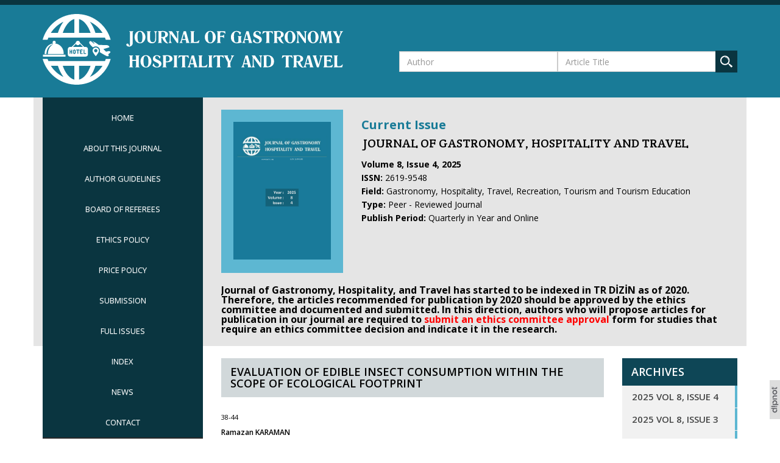

--- FILE ---
content_type: text/html; charset=UTF-8
request_url: https://www.joghat.org/journal-article/385/evaluation-of-edible-insect-consumption-within-the-scope-of-ecological-footprint
body_size: 3669
content:


<!DOCTYPE html>
<html>
    <head>
    <title>EVALUATION OF EDIBLE INSECT CONSUMPTION WITHIN THE SCOPE OF ECOLOGICAL FOOTPRINT</title>
    <meta charset="UTF-8" />
	
	<meta http-equiv="content-language" content="en">

    <meta name="SKYPE_TOOLBAR" content="SKYPE_TOOLBAR_PARSER_COMPATIBLE" /> 
    <meta name="viewport" content="width=device-width, initial-scale=1">
    <meta name="description" content="">
    <meta name="keywords" content="">
    <meta property="og:title" content="EVALUATION OF EDIBLE INSECT CONSUMPTION WITHIN THE SCOPE OF ECOLOGICAL FOOTPRINT" /> 
    <meta property="og:description" content="" /> 
    <meta property="og:url" content="https://www.joghat.org/journal-article/385/evaluation-of-edible-insect-consumption-within-the-scope-of-ecological-footprint">	
    <base href="https://www.joghat.org/">

    <link rel="shortcut icon" href="https://www.joghat.org/layout/images/favicon.ico"/>

    <link href="https://fonts.googleapis.com/css?family=Crete+Round:400|Open+Sans:400,600,700&amp;subset=latin-ext" rel="stylesheet" />


    <link rel="stylesheet" href="https://maxcdn.bootstrapcdn.com/font-awesome/4.4.0/css/font-awesome.min.css" />
    <link rel="stylesheet" type="text/css" href="https://www.joghat.org/layout/css/bootstrap.min.css" />
    <link rel="stylesheet" type="text/css" href="https://www.joghat.org/layout/css/bootstrap-theme.min.css" />
    <link rel="stylesheet" type="text/css" href="https://www.joghat.org/layout/css/settings.css"/>
    <link rel="stylesheet" type="text/css" href="https://www.joghat.org/layout/css/reset.css" />
    <link rel="stylesheet" type="text/css" href="https://www.joghat.org/layout/css/magnific-popup.css" />
    <link rel="stylesheet" type="text/css" href="https://www.joghat.org/layout/css/my.css" />
    <link rel="stylesheet" type="text/css" href="https://www.joghat.org/layout/css/responsive.css" />
    <link rel="stylesheet" type="text/css" href="https://www.joghat.org/layout/css/owl.carousel.css" />
    <link rel="stylesheet" type="text/css" href="https://www.joghat.org/layout/css/owl.theme.css" />
    <link rel="canonical" href="https://www.joghat.org/journal-article/385/evaluation-of-edible-insect-consumption-within-the-scope-of-ecological-footprint"/>

	
    <link rel="stylesheet" type="text/css" href="https://www.joghat.org/layout/css/animation.css" />


    <script type="text/javascript" src="https://code.jquery.com/jquery-1.11.3.min.js"></script>
    <script type="text/javascript" src="https://www.joghat.org/layout/js/jquery.themepunch.tools.min.js"></script>   
    <script type="text/javascript" src="https://www.joghat.org/layout/js/jquery.themepunch.revolution.min.js"></script>
    <script type="text/javascript" src='https://www.google.com/recaptcha/api.js'></script>
    <script type="text/javascript" src="https://www.joghat.org/layout/js/bootstrap.min.js"></script>
    <script type="text/javascript" src="https://www.joghat.org/layout/js/jquery.magnific-popup.min.js"></script>
    <script type="text/javascript" src="https://www.joghat.org/layout/js/owl.carousel.min.js"></script>
    <script type="text/javascript" src="https://www.joghat.org/layout/js/jquery.form.js"></script>
    <script type="text/javascript" src="https://www.joghat.org/layout/js/jquery.easy-ticker.min.js"></script>
    <script type="text/javascript" src="https://www.joghat.org/layout/js/main.js"></script>

    <script src="//code.jquery.com/ui/1.11.4/jquery-ui.js"></script>





    <link rel="stylesheet" type="text/css" href="https://www.joghat.org/layout/css/countdown.css" />
    <script type="text/javascript" src="https://www.joghat.org/layout/js/countdown.js"></script>

                <meta name="citation_title" content="EVALUATION OF EDIBLE INSECT CONSUMPTION WITHIN THE SCOPE OF ECOLOGICAL FOOTPRINT" />
                        <meta name="citation_author" content="Ramazan KARAMAN" />
                        <meta name="citation_publication_date" content="2024" />
                        <meta name="citation_journal_title" content="JOURNAL OF GASTRONOMY, HOSPITALITY AND TRAVEL" />
                        <meta name="citation_volume" content="7" />
                        <meta name="citation_issue" content="1" />
                        <meta name="citation_firstpage" content="38" />
                        <meta name="citation_lastpage" content="44" />
                        <meta name="citation_pdf_url" content="https://www.joghat.org/uploads/2024-vol-7-issue-1-full-text-385.pdf" />
                        <meta name="citation_doi" content="" />
            </head>

<body>

<div id="body">

    <div id='headerTopC'>
        <div id="header">
            <div class="container">
                <div class="headerTop row row-eq-height">
                    <div class="col-md-6 col-xs-12">
                        <a class="logo" href="https://www.joghat.org">
                            <img src="https://www.joghat.org/layout/images/logoB.svg" />
                        </a>
                    </div>
                    <div class="col-md-6 col-xs-12">
                        <div class="height100 width100 div1">
                            <div class="div2">
                                <div class="marginTop20">
                                    <div class="floatRight">
                                        <div class="girisSecenekCon">
                                                                                          
                                                                                    </div>
                                    </div>
                                </div>
                                <div class="clear"></div>
                                <form action="https://www.joghat.org/search" method="get"  enctype="multipart/form-data">
                                    <div class="input-group marginTop20 marginBottom20">
                                        <div class="row-eq-height-all">
                                            <input type="text" class="form-control" name="a" placeholder="Author" />
                                            <input type="text" class="form-control" name="t" placeholder="Article Title" />
                                        </div>
                                        <span class="input-group-btn">
                                            <button class="btn siteButton siteButtonSearch" type="submit">&nbsp;</button>
                                        </span>
                                    </div><!-- /input-group -->
                                </form>
                            </div>
                        </div>
                    </div>
                </div>
            </div>
        </div>
    </div>
</div>


<div class="container" style="overflow:hidden">
<div class="row">
<div class="col-md-3 col-xs-12" id="yanMenuHeader" >

<div id="header">

            <div class="header">
                <div class="">
                    <div class="clear"></div>
                    <nav class="navbar navbar-default">
                        <div class="navbar-header">
                            <button id="mobileButton" type="button" class="navbar-toggle collapsed" data-toggle="collapse" data-target="#bs-example-navbar-collapse-1" aria-expanded="false">
                                <span class="sr-only">Toggle navigation</span>
                                <span class="icon-bar"></span>
                                <span class="icon-bar"></span>
                                <span class="icon-bar"></span>
                            </button>
                        </div>

                        <div class="row collapse navbar-collapse" id="bs-example-navbar-collapse-1">
                            <ul class="nav navbar-nav width100">
                                <li><a href="https://www.joghat.org">HOME</a></li>
                                <li><a href="https://www.joghat.org/about-this-journal">ABOUT THIS JOURNAL</a></li>
                                <li><a href="https://www.joghat.org/author-guidelines">AUTHOR GUIDELINES</a></li>
                                <li><a href="https://www.joghat.org/board-of-referees">BOARD OF REFEREES</a></li>
                                <li><a href="https://www.joghat.org/ethics-policy">ETHICS POLICY</a></li>
                                <li><a href="https://www.joghat.org/price-policy">PRICE POLICY</a></li>
                                <li><a href="https://www.joghat.org/submission">SUBMISSION</a></li>
                                <li><a href="https://www.joghat.org/full-issues">FULL ISSUES</a></li>
                                <li><a href="https://www.joghat.org/index">INDEX</a></li>
                                <li><a href="https://www.joghat.org/news">NEWS</a></li>
                                <li><a href="https://www.joghat.org/contact">CONTACT</a></li>
                            </ul>
                        </div><!-- /.navbar-collapse -->
                        <div class="clear"></div>
                    </nav>
                </div><!--header-->
            </div>
</div>

<div class="clear"></div>

</div>
<div class="col-md-9 col-xs-12">


    <div id="dergiSonKapak" class="dergiSonKapak">
                            <div class="dergiSonKapakResim">
                    <img width="100%" src="https://www.joghat.org/uploads/2025-vol-8-issue-4-cover.jpg" />
                </div>
                        <div class="dergiSonKapakText">
                <div class="dT1">Current Issue</div>
                <div class="dT2 font2">JOURNAL OF GASTRONOMY, HOSPITALITY AND TRAVEL</div>
                <div class="dT3"><span>Volume 8, Issue 4, 2025</span></div>
                <div class="dT3"><span>ISSN: </span>2619-9548</div>
                <div class="dT3"><span>Field: </span>Gastronomy, Hospitality, Travel, Recreation, Tourism and Tourism Education  </div>
                <div class="dT3"><span>Type: </span>Peer - Reviewed Journal</div>
                <div class="dT3"><span>Publish Period: </span> Quarterly in Year and Online</div>
                
            </div>
			<div class="clear"></div>
			<div class="dAciklama marginBottom20"><p><strong>Journal of Gastronomy, Hospitality, and Travel&nbsp;has started to be indexed in TR DİZİN as of 2020. Therefore, the articles recommended for publication by 2020&nbsp;</strong><strong>should be approved by the ethics committee&nbsp;</strong><strong>and documented and submitted. In this direction, authors who will propose&nbsp;</strong><strong>articles for publication in our journal are required to&nbsp;<span style="color: #ff0000;">submit an ethics&nbsp;</span></strong><strong><span style="color: #ff0000;">committee approval</span> form&nbsp;</strong><strong>for studies that require an&nbsp;</strong><strong>ethics committee decision and indicate it in the research.</strong></p></div>
			<div class="clear"></div>
    </div>
    
<div class="clear"></div>

<div class="fullPage">
    <div class="">
        <div class="row">
            <div class="col-md-9 col-xs-12">
                <h1>
                    <label class="titleBorder">EVALUATION OF EDIBLE INSECT CONSUMPTION WITHIN THE SCOPE OF ECOLOGICAL FOOTPRINT</label>
                </h1>

                <div class="makaleBoxes">
                                            <div class="mB2">38-44</div>
                                                <div class="mB4">Ramazan KARAMAN</div>
                        
                    <a href="https://www.joghat.org/uploads/2024-vol-7-issue-1-full-text-385.pdf" target="_blank" class="marginTop20" style="display:inline-flex;align-items:center;gap:20px;text-decoration:none">
                        <img src="https://www.joghat.org/layout/images/pdf.svg" width="38" height="46" loading="lazy" decoding="async" draggable="false" />
                        <span style="font-size:14px;color:#D5293E;font-weight:700">Full Text</span>
                    </a>
                </div>
            </div>

            <div class="col-md-3 col-xs-12">
                <div>
    <div style='position:relative;'>
        <label class='titleHeaderM'>ARCHIVES</label>
    </div>
    <div style='position:relative;'>
        <ul class='margin0 padding0'>
                                <li class="sagmenubox">
                        <div class="duyuruBox">
                            <a href="https://www.joghat.org/archive/2025-vol-8-issue-4" class="noTextDecoration">
                                <div class="icerik">
                                    2025 VOL 8, ISSUE 4                                </div>
                                <div class="clear"></div>
                            </a>
                        </div>
                    </li>
                                        <li class="sagmenubox">
                        <div class="duyuruBox">
                            <a href="https://www.joghat.org/archive/2025-vol-8-issue-3" class="noTextDecoration">
                                <div class="icerik">
                                    2025 VOL 8, ISSUE 3                                </div>
                                <div class="clear"></div>
                            </a>
                        </div>
                    </li>
                                        <li class="sagmenubox">
                        <div class="duyuruBox">
                            <a href="https://www.joghat.org/archive/2025-vol-8-issue-2" class="noTextDecoration">
                                <div class="icerik">
                                    2025 VOL 8, ISSUE 2                                </div>
                                <div class="clear"></div>
                            </a>
                        </div>
                    </li>
                                        <li class="sagmenubox">
                        <div class="duyuruBox">
                            <a href="https://www.joghat.org/archive/2025-vol-8-issue-1" class="noTextDecoration">
                                <div class="icerik">
                                    2025 VOL 8, ISSUE 1                                </div>
                                <div class="clear"></div>
                            </a>
                        </div>
                    </li>
                                        <li class="sagmenubox">
                        <div class="duyuruBox">
                            <a href="https://www.joghat.org/archive/2024-vol-7-issue-4" class="noTextDecoration">
                                <div class="icerik">
                                    2024 VOL 7, ISSUE 4                                </div>
                                <div class="clear"></div>
                            </a>
                        </div>
                    </li>
                                        <li class="sagmenubox">
                        <div class="duyuruBox">
                            <a href="https://www.joghat.org/archive/2024-vol-7-issue-3" class="noTextDecoration">
                                <div class="icerik">
                                    2024 VOL 7, ISSUE 3                                </div>
                                <div class="clear"></div>
                            </a>
                        </div>
                    </li>
                                        <li class="sagmenubox">
                        <div class="duyuruBox">
                            <a href="https://www.joghat.org/archive/2024-vol-7-issue-2" class="noTextDecoration">
                                <div class="icerik">
                                    2024 VOL 7, ISSUE 2                                </div>
                                <div class="clear"></div>
                            </a>
                        </div>
                    </li>
                                        <li class="sagmenubox">
                        <div class="duyuruBox">
                            <a href="https://www.joghat.org/archive/2024-vol-7-issue-1" class="noTextDecoration">
                                <div class="icerik">
                                    2024 VOL 7, ISSUE 1                                </div>
                                <div class="clear"></div>
                            </a>
                        </div>
                    </li>
                                        <li class="sagmenubox">
                        <div class="duyuruBox">
                            <a href="https://www.joghat.org/archive/2023-vol-6-issue-4" class="noTextDecoration">
                                <div class="icerik">
                                    2023 VOL 6, ISSUE 4                                </div>
                                <div class="clear"></div>
                            </a>
                        </div>
                    </li>
                                        <li class="sagmenubox">
                        <div class="duyuruBox">
                            <a href="https://www.joghat.org/archive/2023-vol-6-issue-3" class="noTextDecoration">
                                <div class="icerik">
                                    2023 VOL 6, ISSUE 3                                </div>
                                <div class="clear"></div>
                            </a>
                        </div>
                    </li>
                                        <li class="sagmenubox">
                        <div class="duyuruBox">
                            <a href="https://www.joghat.org/archive/2023-vol-6-issue-2" class="noTextDecoration">
                                <div class="icerik">
                                    2023 VOL 6, ISSUE 2                                </div>
                                <div class="clear"></div>
                            </a>
                        </div>
                    </li>
                                        <li class="sagmenubox">
                        <div class="duyuruBox">
                            <a href="https://www.joghat.org/archive/2023-vol-6-issue-1" class="noTextDecoration">
                                <div class="icerik">
                                    2023 VOL 6, ISSUE 1                                </div>
                                <div class="clear"></div>
                            </a>
                        </div>
                    </li>
                                        <li class="sagmenubox">
                        <div class="duyuruBox">
                            <a href="https://www.joghat.org/archive/2022-vol-5-issue-4" class="noTextDecoration">
                                <div class="icerik">
                                    2022 VOL 5, ISSUE 4                                </div>
                                <div class="clear"></div>
                            </a>
                        </div>
                    </li>
                                        <li class="sagmenubox">
                        <div class="duyuruBox">
                            <a href="https://www.joghat.org/archive/2022-vol-5-issue-3" class="noTextDecoration">
                                <div class="icerik">
                                    2022 VOL 5, ISSUE 3                                </div>
                                <div class="clear"></div>
                            </a>
                        </div>
                    </li>
                                        <li class="sagmenubox">
                        <div class="duyuruBox">
                            <a href="https://www.joghat.org/archive/2022-vol-5-issue-2" class="noTextDecoration">
                                <div class="icerik">
                                    2022 VOL 5, ISSUE 2                                </div>
                                <div class="clear"></div>
                            </a>
                        </div>
                    </li>
                                        <li class="sagmenubox">
                        <div class="duyuruBox">
                            <a href="https://www.joghat.org/archive/2022-vol-5-issue-1" class="noTextDecoration">
                                <div class="icerik">
                                    2022 VOL 5, ISSUE 1                                </div>
                                <div class="clear"></div>
                            </a>
                        </div>
                    </li>
                                        <li class="sagmenubox">
                        <div class="duyuruBox">
                            <a href="https://www.joghat.org/archive/2021-vol-4-issue-2" class="noTextDecoration">
                                <div class="icerik">
                                    2021 VOL 4, ISSUE 2                                </div>
                                <div class="clear"></div>
                            </a>
                        </div>
                    </li>
                                        <li class="sagmenubox">
                        <div class="duyuruBox">
                            <a href="https://www.joghat.org/archive/2021-vol-4-issue-1" class="noTextDecoration">
                                <div class="icerik">
                                    2021 VOL 4, ISSUE 1                                </div>
                                <div class="clear"></div>
                            </a>
                        </div>
                    </li>
                                        <li class="sagmenubox">
                        <div class="duyuruBox">
                            <a href="https://www.joghat.org/archive/2020-vol-3-issue-2" class="noTextDecoration">
                                <div class="icerik">
                                    2020 VOL 3, ISSUE 2                                </div>
                                <div class="clear"></div>
                            </a>
                        </div>
                    </li>
                                        <li class="sagmenubox">
                        <div class="duyuruBox">
                            <a href="https://www.joghat.org/archive/2020-vol-3-issue-1" class="noTextDecoration">
                                <div class="icerik">
                                    2020 VOL 3, ISSUE 1                                </div>
                                <div class="clear"></div>
                            </a>
                        </div>
                    </li>
                                        <li class="sagmenubox">
                        <div class="duyuruBox">
                            <a href="https://www.joghat.org/archive/2019-vol-2-issue-2" class="noTextDecoration">
                                <div class="icerik">
                                    2019 VOL 2, ISSUE 2                                </div>
                                <div class="clear"></div>
                            </a>
                        </div>
                    </li>
                                        <li class="sagmenubox">
                        <div class="duyuruBox">
                            <a href="https://www.joghat.org/archive/2019-vol-2-issue-1" class="noTextDecoration">
                                <div class="icerik">
                                    2019 VOL 2, ISSUE 1                                </div>
                                <div class="clear"></div>
                            </a>
                        </div>
                    </li>
                                        <li class="sagmenubox">
                        <div class="duyuruBox">
                            <a href="https://www.joghat.org/archive/2018-vol-1-issue-2" class="noTextDecoration">
                                <div class="icerik">
                                    2018 VOL 1, ISSUE 2                                </div>
                                <div class="clear"></div>
                            </a>
                        </div>
                    </li>
                                        <li class="sagmenubox">
                        <div class="duyuruBox">
                            <a href="https://www.joghat.org/archive/2018-vol-1-issue-1" class="noTextDecoration">
                                <div class="icerik">
                                    2018 VOL 1, ISSUE 1                                </div>
                                <div class="clear"></div>
                            </a>
                        </div>
                    </li>
                            </ul>
    </div>
</div>            </div>
        </div>
    </div>
</div>

</div>
</div>
</div>

<div class='clear'></div>

<div class='clear'></div>
<div id="footerContainer">
    <div id='footer'>
        <div id="middleFooter">
            <div class="container">
                <div class="col-md-7 col-xs-12 marginTop20 marginBottom20">
                    <div class="row-eq-height-all marginTop20">
                        <div class="div1 footerDiv1">
                            <div class="div2">
                                <img height="60px" src="https://www.joghat.org/layout/images/eposta.svg" />
                            </div>
                        </div>
                        <div class="div1 footerDiv2">
                            <div class="div2">
                                Journal with articles to be sent<br/>all kinds of related correspondence;                            </div>
                        </div>
                    </div>
                    <div class="clear"></div>
                    <div class="footerName font2">
                        JOURNAL OF GASTRONOMY, HOSPITALITY AND TRAVEL                    </div>
                </div>
                <div class="col-md-5 col-xs-12 marginTop20 marginBottom20">
                    <div class="row">
                        <div class="col-md-6 col-sm-6 col-xs-12">
                            <li><i class="fa fa-circle"></i> <a href="https://www.joghat.org">HOME</a></li>
                            <li><i class="fa fa-circle"></i> <a href="https://www.joghat.org/about-this-journal">ABOUT THIS JOURNAL</a></li>
                            <li><i class="fa fa-circle"></i> <a href="https://www.joghat.org/author-guidelines">AUTHOR GUIDELINES</a></li>
                            <li><i class="fa fa-circle"></i> <a href="https://www.joghat.org/board-of-referees">BOARD OF REFEREES</a></li>
                            <li><i class="fa fa-circle"></i> <a href="https://www.joghat.org/ethics-policy">ETHICS POLICY</a></li>
                        </div>
                        <div class="col-md-6 col-sm-6 col-xs-12">
                            <li><i class="fa fa-circle"></i> <a href="https://www.joghat.org/submission">SUBMISSION</a></li>
                            <li><i class="fa fa-circle"></i> <a href="https://www.joghat.org/full-issues">FULL ISSUES</a></li>
                            <li><i class="fa fa-circle"></i> <a href="https://www.joghat.org/index">INDEX</a></li>
                            <li><i class="fa fa-circle"></i> <a href="https://www.joghat.org/news">NEWS</a></li>
                            <li><i class="fa fa-circle"></i> <a href="https://www.joghat.org/contact">CONTACT</a></li>
                        </div>
                        <div class="clear"></div>
                    </div>
                </div>
            </div>
        </div>
    </div>
</div>


</div><!--body-->



<div class="dipnot"><a href="https://www.dipnot.com.tr" rel="nofollow" title="Eskişehir Web Tasarım" ><img src="https://www.dipnot.com.tr/images/d4.png" title="Web Tasarım - 0222 231 50 60" alt="Eskişehir Web Tasarım"></a></div><style>.dipnot{position:fixed;right:0px;bottom:30px;z-index:99999;}</style>


</body>
</html>

--- FILE ---
content_type: text/css
request_url: https://www.joghat.org/layout/css/my.css
body_size: 8749
content:
.displayNone{display:none !important;}


body{font-family: 'Open Sans', sans-serif !important;overflow-x:hidden;color:#000;background-size:30%;}

.font2{font-family: 'Crete Round', serif !important;}

.shadow {
    -webkit-box-shadow: 0 8px 6px -6px black;
    -moz-box-shadow: 0 8px 6px -6px black;
    box-shadow: 0 8px 6px -6px black;
}

.bgRed{background-color:#E30615;}

.heightAuto{height:auto !important;}

#imageContainer{display:table;background-color:#fff;height:170px;width:100%;border:1px solid #ddd;}
#imageCon{display:table-cell;vertical-align:middle;padding:10px;}
#imageCon img{display:table;}

.imageTitle, .imageTitleFull{background-color:rgba(54,108,134,0.6);border-left:3px solid #1C3643;color:#fff;margin-top:-60px;position:relative;padding:13px 3px;font-size:15px;width:95%;padding-left:15px;margin-left:5%;}
#imageContainer200{display:table;background-color:#fff;height:220px;width:100%;border:1px solid #ddd;}

#imageContainer100{display:table;background-color:#fff;height:120px;width:100%;border:1px solid #ddd;}

.noTextDecoration:hover{text-decoration:none;}
.no-border{border:0px !important;}

.easyA{color:#AA0114;font-size:13px;}
.easyAFile{color:#AA0114;font-size:15px;}

.clear{clear:both;}
.floatLeft{float:left;}
.floatRight{float:right;}
.pointer{cursor:pointer !important;}

.slideText{font-size:10px;color:#fff;text-shadow: black 0.1em 0.1em 0.2em;}
.slideButton{font-size:14px;padding:10px;color:#fff;margin-top:30px;width:90px;background-color:#A60E35;cursor:pointer;}

.harita{min-height:300px;margin:20px;}
.haritaMin{min-height:300px;}

.alert{font-size:12px;}

.message{font-size:10px;margin-bottom:5px;}
.message .alert{padding:10px;margin:0px;}

.noBorderRadious{
    -webkit-border-radius: 0px 0px 0px 0px;
    -moz-border-radius: 0px 0px 0px 0px;
    border-radius: 0px 0px 0px 0px;
}

.form-control{
    -webkit-border-radius: 0px 0px 0px 0px;
    -moz-border-radius: 0px 0px 0px 0px;
    border-radius: 0px 0px 0px 0px;
}

.noBorder{border:0px !important;}

.grow2 img {
    -webkit-transition: all 0.5s ease;
    -moz-transition: all 0.5s ease;
    -o-transition: all 0.5s ease;
    -ms-transition: all 0.5s ease;
    transition: all 0.5s ease;
}

.grow2 img:hover {
    -webkit-transform:scale(1.05); /* Safari and Chrome */
    -moz-transform:scale(1.05); /* Firefox */
    -ms-transform:scale(1.05); /* IE 9 */
    -o-transform:scale(1.05); /* Opera */
    transform:scale(1.05);
    position:relative;
    z-index:999;
}

.siteButton{background-color:#0A3540;font-size:13px;color:#fff;padding:10px 10px;border:0px;
            -webkit-border-radius: 3px 3px 3px 3px;
            -moz-border-radius: 3px 3px 3px 3px;
            border-radius: 3px 3px 3px 3px;
}
.siteButton:hover{background-color:#2A2A2A;color:#fff;}

.siteButtonXs{background-color:#0A3540;font-size:12px;color:#fff;padding:4px 10px;border:0px;
              -webkit-border-radius: 3px 3px 3px 3px;
              -moz-border-radius: 3px 3px 3px 3px;
              border-radius: 3px 3px 3px 3px;
}
.siteButtonXs:hover{background-color:#2A2A2A;color:#fff;}

.siteButtonXsWhite{background-color:#fff;font-size:12px;color:#0A3540;padding:4px 10px;border:0px;font-weight:bold;
                   -webkit-border-radius: 0px;
                   -moz-border-radius: 0px;
                   border-radius: 0px;
}
.siteButtonXsWhite:hover{background-color:#0A3540;color:#fff;}

.siteButtonSearch{margin-top:-1px;padding:0px;width:36px;height:36px;background-image:url("../images/search.svg");background-repeat:no-repeat;background-position:center center;background-size:20px 20px;
                  -webkit-border-radius: 0px;
                  -moz-border-radius: 0px;
                  border-radius: 0px;
}

.hint{padding:10px 0px 20px 0px;color:#777;font-size:12px;}

.margin0{margin:0px !important;}
.margin5{margin:5px !important;}
.margin-10{margin:-10px !important;}
.marginTop-25{margin-top:-25px !important;}
.marginTop-20{margin-top:-20px !important;}
.marginTop-15{margin-top:-15px !important;}
.marginTop-10{margin-top:-10px !important;}
.marginTop0{margin-top:0px !important;}
.marginTop5{margin-top:5px !important;}
.marginTop10{margin-top:10px !important;}
.marginTop20{margin-top:20px !important;}
.marginTop30{margin-top:30px !important;}

.marginBottom5{margin-bottom:5px !important;}
.marginBottom10{margin-bottom:10px !important;}
.marginBottom20{margin-bottom:20px !important;}
.marginBottom30{margin-bottom:30px !important;}
.marginBottom50{margin-bottom:50px !important;}

.marginLeft0{margin-left:0px !important;}
.marginLeft10{margin-left:10px !important;}

.marginRight5{margin-right:5px !important;}
.marginRight10{margin-right:10px !important;}



.padding0{padding:0px !important;}
.paddingLeft0{padding-left:0px !important;}
.paddingRight0{padding-right:0px !important;}
.paddingLeft20{padding-left:20px !important;}

.padding3{padding:3px !important;}
.padding5{padding:5px !important;}
.padding10{padding:10px;}
.padding20{padding:20px;}

.padding15-30{padding:15px 30px !important;}


.paddingTop0{padding-top:0px !important;}


.paddingRL15{padding-right:15px !important;padding-left:15px !important;}

.aNoStyle:hover{text-decoration:none;}


.etiketTitle{font-size:14px;color:#353535;margin-top:10px;}
label.etiket{height:20px;margin-top:15px;}
label.etiket i{color:#353535;font-size:10px;}
.etiket{padding-left:5px;padding-right:5px;font-size:12px;color:#353535;}
.etiket:hover{text-decoration:none;}

.slaytBaslik{font-size:400%;line-height:120%;}
.slaytIcerik{font-size:350%;line-height:120%;}
@media (max-width: 1400px) {
    .slaytBaslik{color:#4b4c51;font-size:1000%;line-height:60%;}
    .slaytIcerik{font-size:800%;line-height:70%;}
}




#header{margin-top:0px;padding:0px;width:100%;background-color:#197B97;border-bottom:4px solid #197B97;border-top:8px solid #0A3540;}

#header .header{position:relative;font-size:13px;background-color:#0A3540;border-bottom:4px solid #2A2A2A;}
#header .navbar-nav{position:relative;z-index:999;margin:0px 0px 0px 0px;}

#header .navbar-nav li{float:none !important;}

#header .headerTop .logo img{margin:15px 0px;height:116px;z-index:111;}
#header .navbar-default{
    background-image:none !important;background-color:transparent !important;border:0px !important;margin:0px;
    -webkit-box-shadow: none !important;
    -moz-box-shadow: none !important;
    box-shadow: none !important;
}
#header .navbar-nav>.open>a {background-image:none !important;}
#header .open>a,.nav .open>a:focus,.nav .open>a:hover{background-image:none !important;background-color:transparent !important;
                                                      -webkit-box-shadow: none !important;
                                                      -moz-box-shadow: none !important;
                                                      box-shadow: none !important;
}
#header .dropdown-menu{margin-top:-2px;margin-right:-2px;overflow:hidden;}
#header .dropdown-menu a{color:#fff !important;padding:5px 10px !important;}
#header .navbar-nav .dropdown-menu li:hover a{background-image:none !important;background-color:transparent !important;}
#header .dropdown-menu li{border-left:0px !important;margin-top:0px !important;}
#header .navbar-nav li a{text-align:center;color:#fff;font-weight:500;padding:5px 0px 5px 0px;font-size:13px;line-height:40px;}

.headerTopRight{position:absolute;right:0;top:-55px;}

.indexPhoneCon{height:130px;}


@media (min-width: 767px) {
    ul.nav li.dropdown:hover > ul.dropdown-menu {
        display: block;    
    }
}



.indexPhone{position:relative;color:#7B7E87;font-size:35px;line-height:35px;float:left;padding:13px 20px 12px 20px;}
.indexPhone label{
    -webkit-transform: rotate(-90deg);
    -moz-transform: rotate(-90deg);
    -o-transform: rotate(-90deg);
    -ms-transform: rotate(-90deg);
    transform: rotate(-90deg);
    font-size:14px;top:13px;left:46px;
    position:absolute;
}
.indexPhone img{margin-right:5px;margin-top:6px;}

.navbar-collapse{overflow:hidden !important;}
#mobileButton{background-color:transparent !important;margin-right:-15px;margin-top:5px;border:0px;}
#mobileButton .icon-bar{background-color:#fff;height:5px;width:35px;}


.padding10-0{padding:0px 10px !important;}

.padding15-0{padding:10px 15px !important;}

.boxSocial{padding:50px !important;}




#footer{background-color:#2A2A2A;border-bottom:30px solid #1A1A1A;color:#ccc;font-weight:normal;}

#footer input{background-color:#292a2e;color:#f4f4f4;border:0px;}
#footer .box{margin:10px 0px;padding:0px 20px;overflow:hidden;}


#footer .titleS{padding-bottom:15px;font-size:15px;color:#f9f9f9;}
#footer .titleS label{padding:0px;width:100%;}

#footer li{padding:3px 0px;list-style:none;margin:5px 0px;}
#footer li i{font-size:9px;margin-right:8px;margin-top:5px;float:left;}
#footer li a{color:#fff;font-size:13px;}
#footer li a:hover{text-decoration:none;color:#ccc;}

#footer .footerName{font-size:17px;margin-top:20px;color:#fff;}

#footer .footerDiv1{height:60px;}
#footer .footerDiv2{color:#fff;height:60px;padding-left:30px;font-size:16px;line-height:23px;}


#footer .iletisimBox{padding:0px 0px;}

#footer .item{font-weight:normal !important;font-size:14px;line-height:25px;margin-bottom:15px;margin-right:30px;color:#f9f9f9;}
#footer .item img{margin-right:15px;}
#footer .item .adress{margin-bottom:10px;line-height:18px;}

#footer .item .floatLeft:first-child{width:40px;}
#footer .item .floatLeft:nth-child(2){width:calc(100% - 40px);}


#footer .socialText{margin-bottom:25px;width:200px;font-size:19px;line-height:26px;text-align:left;}
#footer .social{margin-right:5px;margin-top:3px;float:left;text-align:center;}
#footer .social img{float:left;margin-left:0px;margin-right:10px;}

#footer .footerMenu{border-top:2px solid #555;padding:20px 0px;text-align:center;}
#footer .footerMenu a{color:#777;font-size:13px;line-height:30px;margin-right:30px;}
#footer .footerMenu a:hover{text-decoration:none;color:#ccc;}


.socialImage{width:100%;}

.sponsorBoxC{padding:15px;border:1px solid #ccc;background-color:#fff;}
.sponsorBox{
    background-size:contain;background-repeat:no-repeat;background-position:center center;
}

.indexImageBackBorder{
    -webkit-border-radius: 5px;
    -moz-border-radius: 5px;
    border-radius: 5px;
}


.fullPage{background-color:#fff;min-height:calc(100vh - 200px);width:100%;font-size:13px;color:#000;line-height:25px;}
.fullPage .container{background-color:#fff;padding-bottom:50px;}


.sayfaTextArea{margin-top:20px;text-align:justify;}



label.title{font-size:17px;margin-top:10px;font-weight:500;color:#09158B;margin-bottom:25px;}

.fullPage h2{color:#003349 !important;font-weight:600;font-size:16px;}
.fullPage h3{color:#003349 !important;font-size:16px;}

.labelLineSHesabim{background-color:#333;height:3px;margin-left:0px;width:30px;margin-bottom:20px;}

.labelLineSCizgi{border-bottom:1px solid #5AA68C;margin-bottom:25px;}

.iletisimIcon{width:28px;text-align:center;margin-top:7px;color:#555;float:left;font-size:13px;}
.iletisimLabel{font-size:13px;color:#333;float:left;width:calc(100% - 28px);line-height:18px;}

.formWhite{margin-top:20px;padding:15px;background-color:#fff;border:1px solid #95C11C;margin-bottom:20px;}
.formWhite .inputLabelLeft{margin-top:2px;width:150px;float:left;line-height:30px;vertical-align:bottom;font-size:13px;}
.formWhite .inputTextRight{width:calc(100% - 150px);float:right;}
.formWhite .title{color:#95C11C;border-bottom:1px solid #95C11C;width:calc(100% - 30px);text-align:center;font-size:15px;margin:0px 0px 15px 15px;padding-bottom:10px;}

.formIcerik{font-size:14px;line-height:20px;padding:30px 15px;}


.formWhiteB{border:1px solid #6e9acc;}
.formWhiteB .title{border-bottom:1px solid #6e9acc;color:#6e9acc;}





.owlRedT{font-size:13px;margin-bottom:16px;color:#E30713;margin-top:5px;}
.owlLT{font-size:12px;}

.owl-theme .owl-controls .owl-buttons div {
    position: absolute;
}


.rlButon{cursor:pointer;}

#owlC2 .owl-theme .owl-controls .owl-buttons .owl-prev{
    right: 42px;
    top: -72px;
    padding:18px 15px;
    font-size:10px;
    color:#555;
    background-color:transparent !important;
    border:1px solid #bbb;
    background-color:rgba(0,0,0,0.3);
    -webkit-border-radius: 0px;
    -moz-border-radius: 0px;
    border-radius: 0px;
    height:46px;
    width:46px;
}

#owlC2 .owl-theme .owl-controls .owl-buttons .owl-next{
    right:-4px;
    top: -72px;
    padding:18px 15px;
    font-size:10px;
    color:#555;
    background-color:transparent !important;
    border:1px solid #bbb;
    background-color:rgba(0,0,0,0.3);
    -webkit-border-radius: 0px;
    -moz-border-radius: 0px;
    border-radius: 0px;
    height:46px;
    width:46px;
}


.pageUrun{text-align:center;margin:5px;background-color:#fff;border:1px solid #ccc;padding:5px;}
.pageUrun .pageUrunC{border:1px solid #DCDCDC;border-bottom:0px;}
.pageUrun .image{padding:10px;}
.pageUrun .buttonBig{padding:0px 5px;width:100%;color:#000;line-height:16px;position:relative;height:50px;font-size:13px;text-align:center;display:table;}
.pageUrun .buttonBig div{width:100%;display:table-cell;vertical-align:middle;}
.pageUrun .detay{padding:5px;font-size:13px;color:#000;height:80px;}
.pageUrun .button{background-color:#09158B;color:#fff;font-size:13px;width:100%;padding:3px 10px;text-align:center;border-top:1px solid #DCDCDC;}
.pageImageUrun{border:1px solid #ddd;padding:1px;background-color:#888;}
.pageUrun .pageUrunC i{font-size:35px;margin-top:20px;color:#95C11C;}

.kisiAdi{margin-top:10px;height:60px;font-size:13px;line-height:15px;color:#09158B;text-align:center;}
.kisiUnvan{padding-top:10px;border-top:1px solid #7B7E86;height:50px;font-size:13px;line-height:15px;color:#7B7E86;text-align:center;}


.rightMenu .titleH{margin-bottom:2px;color:#396B82;font-size:14px;background-color:#D7E5E8;padding:10px 15px;}
.rightMenu .hizmetBox{margin-bottom:2px;line-height:16px;background-color:#fff;font-size:13px;color:#333;padding:8px 15px;}
.rightMenu .hizmetBox i{color:#38BADA;font-size:16px;margin-right:5px;}
.rightMenu .hizmetBox:hover{color:#396B82;background-color:#E5EDEF;}
.rightMenu .hizmetBox:hover i{color:#396B82;}

.pageKaplama{padding:10px;height:calc(100% - 10px);position:absolute;top:0;background-color:rgba(255,255,255,0.5);}
.pageKaplama .pageDetay{font-size:12px;height:90px;color:#000;padding:10px;display:table;}
.pageKaplama .pageDetay div{display:table-cell;vertical-align:middle;}
.pageKaplama .button{position:absolute;bottom:10px;width:calc(100% - 26px);}
.pageKaplama .buttonBig{font-size:18px;color:#333;}

/***********************title*****************/
.menu-kapsul li{padding:10px 0px;border-bottom:1px dashed #00A0E3;padding-bottom:10px;margin-right:20px;}
.menu-kapsul li ul li:first-child{border-top:0px;}
.menu-kapsul li ul li{border:0px;margin:0px 5px;font-size:12px;padding:3px;}
.menu-kapsul li ul li a{font-size:13px;margin:0px;}
.menu-kapsul li ul li:first-child{margin-top:10px;}
.menu-kapsul li a{text-decoration:none;color:#555;font-size:15px;line-height:20px;}
.menu-kapsul li a:hover{color:#00A0E3;}
/****************************************/


.urunTitle{font-size:19px;margin-bottom:10px;color:#0A4066;}


.box4lu{cursor:pointer;margin:10px 15px 30px 15px;text-align:center;padding:20px 0px;border-bottom:2px solid #FFCC00;}
.box4lu a{color:#555;}
.icerikBox4{line-height:20px;color:#fff;font-size:15px;font-weight:normal;}
.icerikBox4 i{font-size:10px;}

.baslikBox4{line-height:28px;font-size:20px;color:#fff;margin-bottom:10px;margin-top:10px;}

.baslikBox4B{font-size:20px;text-align:center;color:#0A4066;margin:10px 0px;}
.baslikBox4B img{width:100%;height:2px;}

.baslikBox4Line{height:2px;width:70px;background-color:#FEFFFF;margin-top:10px;margin-bottom:5px;}





.div1{display:table;padding:0px;}
.div2{display:table-cell;vertical-align:middle;
      border:0px;
}
.div3{display:table-cell;vertical-align:bottom;
      border:0px;
}


.kurumsalBack{background-color:#e5f4d7;padding:40px 0px;}
.kurumsalBackImage{padding:20px 0px;}
.kurumsalTextL{width:220px;float:left;border-right:4px solid #7CC132;color:#000;line-height:30px;font-size:25px;}
.kurumsalText{width:calc(100% - 220px);float:left;color:#222;padding:7px 0px;font-size:16px;line-height:25px;padding-left:20px;}

.backCon{background-image:url("../images/back.png");background-size:100% 100%;background-position:center center;}


.golge{padding:0px;margin:0px 10px;background-color:#fff;background-image:url("../images/golge.png");background-size:100% 100%;}


.backUrun{height:100%;background-image:url("../images/urunlerimiz.png");background-position:top right;background-position-y:40px;background-repeat:no-repeat;}
.backIletisim{height:100%;background-image:url("../images/iletisim.png");background-position:bottom;background-size:100%;background-repeat:no-repeat;}


.row-eq-height-all {
    display: -webkit-box;
    display: -webkit-flex;
    display: -ms-flexbox;
    display:         flex;
}



.col5{width:20%;float:left;}



.pageBack{background-color:#0A4066;position:relative;height:100%;}
.pageBack .buton3{height:32.5%;background-size:auto 80%;background-repeat:no-repeat;background-position:center left;width:100%;cursor:pointer;}
.pageBack .buton3:nth-child(1){background-image:url("../images/p1.png");}
.pageBack .buton3:nth-child(3){background-size:auto 70%;background-image:url("../images/p2.png");}
.pageBack .buton3:nth-child(5){background-size:auto 60%;background-image:url("../images/p3.png");}
.pageBack .buton3 .div2{width:100%;text-align:center;color:#fff;border:0px;}
.pageBack .buton3:hover{background-color:#36BBDA;}
.pageBack .line{height:1.25%;width:80%;margin-left:10%;background-color:#063153;}


.backIletisim, .vticker{height:100%;}
.duyuruTitle{font-size:16px;color:#396B84;height:40px;line-height:30px;}

.box2{background-image:url("../images/backColor.jpg");background-size:100% 100%;}


#nedenBox{background-color:#D7E5E8;height:100%;color:#666;font-size:12px;line-height:15px;}
#nedenBox .topIcerik p{margin-top:10px;margin-bottom:10px;font-size:13px !important;color:#396B82 !important;line-height:18px !important;}

.vticker ul li{height:calc(50%);}
.haberim .baslik{color:#112E50;font-size:12px;line-height:20px;}
.haberim .baslik i{color:#112E50;float:left;font-size:8px;line-height:20px;margin-right:5px;}
.haberim .icerik{font-size:12px;color:#444;line-height:16px;margin-bottom:10px;margin-top:5px;}

.duyuruTumu{position:absolute;bottom:20px;color:#00A0E3;font-size:13px;}


#urunlerimizBox{background-color:#112E50;}
#urunlerimizBox .baslik, #urunlerimizBox .duyuruTitle, #urunlerimizBox i , #urunlerimizBox .duyuruTumu{color:#fff;}



.bayiImage{height:250px !important;}
.bayiImage #imageContainer{background-color:#4a4a4a;border-bottom:3px solid #ddd;/*margin:10px;*/padding:10px;text-align:center;}
.bayiImage .div1,.bayiImage .div2{width:100%;text-align:center;}
.bayiImage img{margin:auto;}


.div10{display:table;height:100%;position:relative;width:100% !important;text-align:center;}
.div30{display:table;height:100%;position:relative;text-align:center;background-color:#fff;border-left:15px solid #F9F3F7;border-right:15px solid #F9F3F7;border-bottom:30px solid #F9F3F7;}
.div20{display:table-cell;vertical-align:middle;width:100% !important;text-align:center;}


.duyurular{background-color:#fff;font-size:14px;}
.duyurular .duyuru{border-bottom:3px solid #033A72;float:left;background-color:#033A72;color:#fff;padding:15px 0px 12px 15px;width:70%;}
.duyurular .bos{height:44px;border-bottom:3px solid #033A72;float:left;background-color:#fff;width:3px;}
.duyurular .tumu{border-bottom:3px solid #336797;float:left;background-color:#83AFD6;color:#333;padding:15px 0px 12px 0px;text-align:center;width:calc(30% - 3px);}
.duyurular .tumu:hover{color:#fff;}





.indexHaberTitle{color:#083353;font-size:18px;margin:0px 15px 15px 15px;}
.indexHaberTitle .tum-haber{font-size:13px;margin-top:4px;color:#333;float:right;}
.indexHaber{padding:0px 15px;margin:0px 15px 15px 15px;font-size:12px;line-height:14px;}
.indexHaber .indexHabericerik{padding:0px 10px;}
.indexHaber .titleH{margin-top:5px;height:auto;margin-bottom:10px;padding-bottom:5px;color:#454545;font-size:16px;line-height:20px;border-bottom:2px solid #eee;}
.indexHaber .icerik{margin-bottom:15px;color:#666666;font-size:13px;line-height:18px;}
.indexHaber .button{color:#00A0E3;font-size:12px;width:135px;padding:6px 10px;
                    -webkit-border-radius: 5px;
                    -moz-border-radius: 5px;
                    border-radius: 5px;
                    border:1px solid #00A0E3;}


.indexHaber .tarihDuyuru{width:60px;background-color:#7B7E86;color:#fff;text-align:center;}
.indexHaber .tarihDuyuru .rakam{font-size:30px;line-height:30px;text-align:center;}
.indexHaber .tarihDuyuru .ay{font-size:13px;line-height:15px;text-align:center;}
.indexHaber .tarihDuyuru .yil{font-size:14px;line-height:26px;text-align:center;}



.box6{border:1px solid #C1D4D8;height:110px;position:relative;}
.box6 img{height:112px;margin-top:-2px;}
.box6 .div1{height:110px;color:#333;padding:0px;font-size:14px;line-height:20px;width:calc(100% - 95px);}




.box3{position:relative;position:relative;background-repeat:no-repeat;background-position:right bottom;background-size:auto 70%;}
.box3 .baslik{color:#fff;background-color:#006294;font-size:15px;padding:15px 0px 5px 0px;text-align:center;}
.box3 .line{position:absolute;bottom:4px;margin-left:10%;height:3px;width:80%;background-color:#006294;}
.box3 .box3Im{position:absolute;top:0px;}














.indexTitle{height:23px;width:100%;background-image:url("../images/menu.png");}
.indexTitleIcerik{color:#333;font-size:20px;height:23px;width:200px;text-align:center;line-height:25px;margin-left:calc(50% - 100px);background-color:#fff;}



.imgContainer{border:1px solid #ddd;padding:3px;background-color:#fff;display:block;}


.fullHarita{height:100%;width:100%;}
.fullHarita iframe{height:calc(100% - 30px) !important;width:100% !important;display:block;}

.fullHaritaOtel{height:400px;width:100%;}
.fullHaritaOtel iframe{height:calc(100% - 30px) !important;width:100% !important;display:block;
                       border:1px solid #ddd;padding:3px;background-color:#fff;display:block;
}




.square {
    position: relative;
}

.square:after {
    content: "";
    display: block;
    padding-bottom: 100%;
}

.content {
    position: absolute;
    width: 100%;
    height: 100%;
}



#leftMenu .title{margin-bottom:10px;font-size:14px;}
#leftMenu .itemM{padding:8px 0px;font-size:14px;}
#leftMenu .itemM a{color:#333;}
#leftMenu .itemM a:hover{text-decoration:none;color:#7CC132;}
#leftMenu .itemM.active{background-color:#0A476A !important;}
#leftMenu .itemM.active a{color:#fff !important;}
#leftMenu .leftMenuItem{border:0px;border-bottom:1px dashed #ddd;}

#leftMenu .leftMenuActive{color:#006194 !important;}
#leftMenu .urunSayi{color:#888;font-size:11px;float:right;}



.fiyat{margin-top:8px;height:30px;}
.fiyat .fiyatInd{font-size:15px;color:#006194;text-decoration:line-through;}
.fiyat .fiyatL{font-size:18px;color:#006194;}



.egitimKadroBox{border:1px solid #dfecba;padding:3px;margin-bottom:30px;}
.egitimKadroBox .egitimKadroBaslik{padding:10px 5px;color:#4A81C0;font-size:15px;text-align:center;}


.sagmenubox{border:1px solid #F1F1F1;border-right:0px;border-top:0px;padding:0px;list-style:none;width:100%;font-size:12px;line-height:16px;}


.duyuruBox{margin:0px;padding:10px 15px;background-color:#F1F1F1;border-right:4px solid #5DB7D2;}
.duyuruBox .icerik{font-size:15px;font-weight:600;color:#444545;}
.duyuruBox .icerik p{color:#666;font-size:11px;line-height:15px;padding-top:5px;}
.duyuruBox .tarih{height:50px;font-weight:600;text-align:center;font-size:9px;color:#0E4656;width:40px;float:left;margin-right:10px;text-align:center;padding:15px 0px 0px 0px;background-image:url("../images/duyuru.png");background-size:100% 100%;}
.duyuruBox .tarih .rakam{font-size:22px;}
.duyuruBox .icerikRakamBox{height:50px;}


.titleHeaderM{width:100%;font-weight:600;font-size:18px;padding:10px 15px;color:#fff;background-color:#0E4656;}

label.titleBorder{width:100%;font-weight:600;font-size:18px;padding:13px 15px;color:#000;background-color:#D1D8DA;}

.titleBorderDU{text-align:center !important;font-size:16px !important;background-color:transparent !important;border-bottom:2px solid #0E4656;}
.titleBorderDU i{color:#D5293E;font-size:40px;margin-bottom:10px;}

.upDowFormL{color:#D5293E;text-align:center !important;font-weight:600;}

.sayfaTextArea{margin-top:20px}


.dergiDetay{padding:20px 0px;border-bottom:2px solid #0E4656;}

.dergiPdf{float:left;}
.dergiPdf img{height:40px;margin-right:10px;}
.dergiLine{font-size:14px;float:left;height:40px;margin-right:20px;color:#D5293E;font-weight:bold;}


.height100{height:100% !important;}
.width100{width:100% !important;}



.backWhite{background-color:#fff !important;}




.duyuruBoxes{background-image:url("../images/duyuruBoxes.png");}

.yemekTitle{border:1px solid #ddd;background-color:#f9f9f9;border-bottom:0px;padding:8px 15px 5px 15px;font-size:16px;color:#777;text-align:center;}
.yemekBox{padding:15px;border:1px solid #ddd;margin-bottom:30px;}




.rowTitle{margin-top:30px;color:#09158B;font-weight:500;width:100%;padding:15px;border:1px solid #ddd;border-left:5px solid #09158B;background-color:#efefef;}
.rowTitle span{color:#6e9acc;}

.dahafazladuyuru{font-size:12px;font-weight:normal;color:#777;float:right;margin-right:100px;line-height:20px;}






.kullaniciAd{margin-right:10px;padding-right:8px;color:#fff;border-right:1px solid #ddd;font-size:13px;float:left;line-height:26px;}
.uyelikBox{background-color:#fff;border:1px solid #888;padding:17px 30px;}


.pdfDownload{float:left;border:1px solid #ccc;padding:5px 10px;background-color:#fff;}



.hesabimMenu{margin-top:20px;border:1px solid #afb1b6;background-color:#cacbce;padding:5px 5px 1px 5px;}
.hesabimMenu .hesabimMenuTitle{padding:5px 5px 10px 5px;font-size:16px;font-weight:500;}
.hesabimMenu .hMenuD{border:1px solid #afb1b6;background-color:#e4e5e6;padding:5px 10px;color:#000;margin-bottom:5px;}
.hesabimMenu .hMenuD:hover{background-color:#09158B;color:#fff;border:1px solid #09158B;}






.tabIci{border:1px solid #ddd;border-top:0px;background-color:#f9f9f9;padding:30px;font-size:13px;line-height:23px;}


#myTabs{border:1px solid #ddd;padding:0px 10px;}
#myTabs li a{color:#444;font-weight:500;font-size:11px;line-height:14px;padding:10px 5px !important;border:0px;} 
#myTabs li.active a{background-color:transparent;color:#08127D;font-size:13px;border:0px;}

#myTabs li a i{margin-right:10px;font-size:9px;color:#444;}

#myTabs li:hover a{background-color:transparent;color:#08127D;border:0px;}

.btn-form{background-color:#08127D;color:#fff;font-size:13px;}
.btn-form:hover{background-color:#555;color:#fff;}


.bildiriListe1{float:left;color:#7A0636;width:30px;}
.bildiriListe2{float:left;width:calc(100% - 30px);}


.bildiriListe3{float:left;width:calc(27% - 10px);margin-right:5px;}
.bildiriListe4{float:left;width:calc(23% - 10px);margin-right:5px;}
.bildiriListe5{float:left;width:calc(23% - 10px);margin-right:5px;}
.bildiriListe6{float:left;width:calc(27% - 15px);}

#kurumListesi{padding:15px 30px;border-top:1px solid #ddd;border-bottom:1px solid #ddd;margin-bottom:10px;font-size:13px;}
#kurumListesi span{color:#08127D;}

.icBaslik{font-size:12px;color:#08127D;margin-bottom:3px;}


.btn-editor{margin-bottom:5px;margin-right:5px;margin-bottom:10px;}

.uyariLittle{font-size:12px;color:#555;margin-bottom:10px;}


.articleBoxes{width:100%;padding:15px 15px 40px 15px;border:1px solid #555;color:#111;}

.yazarClass{border-bottom:1px solid #ddd;}



.bildiriList{border:1px solid #ccc;margin-bottom:15px;background-color:#fff;padding:15px 15px 0px 15px;}
.bildiriList .bildiriRenk{color:#09158B;font-weight:500;}

.bildiriRenkWhite, .bildiriRenkGreen .bildiriRenk{background-color:green;font-weight:500;}

.bildiriList .bildiriTitle{color:#1A1A1A;font-size:13px;font-weight:500;margin-bottom:10px;}
.bildiriList .bildiriP{color:#1A1A1A;font-size:14px;margin-bottom:5px;}



.yazarinonerisi{border:1px solid #ccc;padding:8px 15px;background-color:#f9f9f9;}


.logoBackArround{background-position:center center;background-repeat:no-repeat;background-size:contain;}
.indexImageBack{background-color:#fff;text-align:center;background-size:contain;background-repeat:no-repeat;background-position:center center;}

.square {
    position: relative;
    padding:10px;
}

.square:after {
    content: "";
    display: block;
    padding-bottom: 100%;
}

.content {
    position: absolute;
    width: calc(100% - 20px);
    height: calc(100% - 20px);
}

.imgS{border:1px solid #ccc;padding:3px;background-color:#fff;}
.imgS img{display:block;}





.owlRedT{font-size:13px;margin-bottom:16px;color:#E30713;margin-top:5px;}
.owlLT{font-size:12px;}

.owl-theme .owl-controls .owl-buttons div {
    position: absolute;
}

.owl-theme .owl-controls .owl-buttons .owl-prev{
    left: -30px;
    height:100%;
    top: -5px; 
    padding:0px 10px;
    font-size:20px;
    color:#fff;
    background-color:transparent;
    background-color:rgba(0,0,0,0);
    -webkit-border-radius: 0px;
    -moz-border-radius: 0px;
    border-radius: 0px;
    background-image:url("../images/leftArrow.png");
    background-size:10px auto;
    background-position:center center;
    background-repeat:no-repeat;
}

.owl-theme .owl-controls .owl-buttons .owl-next{
    right: -30px;
    height:100%;
    top: -5px;
    padding:0px 10px;
    font-size:20px;
    color:#fff;
    background-color:transparent;
    background-color:rgba(0,0,0,0);
    -webkit-border-radius: 0px;
    -moz-border-radius: 0px;
    border-radius: 0px;
    background-image:url("../images/rightArrow.png");
    background-size:10px auto;
    background-position:center center;
    background-repeat:no-repeat;
}


.dergiSonKapak{margin-bottom:20px;background-color:#E5E5E5;}
.dergiSonKapakResim{margin:20px 0px;position:relative;padding:20px;background-color:#5DB7D2;float:left;width:200px;margin-right:30px;}
.dergiSonKapakText{margin:20px 0px;float:left;width:calc(100% - 230px);}
.dergiSonKapakText .dT1{margin-top:15px;color:#197B97;font-weight:bold;font-size:20px;margin-bottom:10px;}
.dergiSonKapakText .dT2{padding-left:3px;color:#000;font-size:20px;margin-bottom:18px;}
.dergiSonKapakText .dT3{color:#000;font-size:14px;margin-bottom:8px;}
.dergiSonKapakText .dT3 span{font-weight:bold;}
.dergiSonKapakText .dAciklama{font-size:13px;margin-top:20px;line-height:19px;}
@media (max-width: 991px) and (min-width: 768px) {
    .dergiSonKapakText .dT1{font-size:18px;}
    .dergiSonKapakText .dT2{font-size:18px;line-height:18px;}
    .dergiSonKapakText .dT3{font-size:13px;}
    .dergiSonKapakText .dAciklama{font-size:12px;}
}
@media (max-width: 767px) {
    .dergiSonKapakText .dT1{font-size:16px;}
    .dergiSonKapakText .dT2{font-size:16px;line-height:16px;}
    .dergiSonKapakText .dT3{font-size:13px;}
    .dergiSonKapakText .dAciklama{font-size:11px;line-height:17px;margin-top:20px;}
}
@media (max-width: 600px) {
    .dergiSonKapakResim{margin-bottom:0px !important;width:100% !important;}
    .dergiSonKapakText{width:100% !important;}
}

.haberBoxTitle{text-align:center;font-size:18px;font-weight:bold;color:#000;margin-top:30px;}

.haberBox{padding:25px 15px 15px 15px;font-weight:600;background-color:#fff;color:#000;font-size:13px;line-height:18px;height:100%;border:10px solid #D1D8DA;background-image:url("../images/imlec.svg");background-position:5px 5px;background-repeat:no-repeat;background-size:14px auto;}
.haberBox:hover{border:10px solid #197B97;background-color:#D1D8DA;}



.makaleBoxes{padding:20px 0px;border-bottom:2px solid #0E4656;}
.makaleBoxes .mB1{font-size:13px;font-weight:bold;color:#000;}
.makaleBoxes .mB2{font-size:11px;color:#000;}
.makaleBoxes .mB3{font-size:13px;color:#000;}
.makaleBoxes .mB4{font-size:12px;font-weight:600;}
.makaleBoxes .mB5{font-size:12px;color:#0E4656;font-weight:bold;}


.fullissueT{font-weight:bold;color:#D5293E;font-size:16px;margin:20px 0px 10px 0px;}
.fullissueIcerik{border:1px solid #ccc;margin-right:5px;margin-bottom:5px;background-color:#f3f3f3;font-size:13px;font-weight:600;padding:1px 15px;color:#000;cursor:pointer;
                 -webkit-border-radius: 3px;
                 -moz-border-radius: 3px;
                 border-radius: 3px;
}
.fullissueIcerik:hover{border:1px solid #197B97;color:#197B97;}

.forgettenkey{color:#0A3540;}

.btn-file{font-weight:600;font-size:13px;}
.btn-file i{margin-right:15px;font-size:15px;}



#yanMenuHeader{z-index:9;}

#dergiSonKapak{position:relative;}
	#dergiSonKapak:before{
    content: "";
    position: absolute;
	z-index:0;
    width: 100vw;
    height: 100%;
    left: -100vw;
    top: 0px;
    background-color:#E5E5E5;
	}
	#dergiSonKapak:after{
    content: "";
    position: absolute;
	z-index:0;
    width: 100vw;
    height: 100%;
    right: -100vw;
    top: 0px;
    background-color:#E5E5E5;
	}

--- FILE ---
content_type: text/css
request_url: https://www.joghat.org/layout/css/responsive.css
body_size: 1997
content:
@media (min-width: 767px) {
    #header .navbar-nav>.open{background-color:#5AA68C !important;color:#fff !important;
    }
    #header .navbar-nav>.open>a{color:#fff !important;}
    #header .navbar-nav>.open li a{color:#fff !important;}
    #header .dropdown-menu{margin-right:10px;background-color:transparent;padding:2px 5px;margin-right:0px;margin-top:0px;overflow:visible;border:0px;color:#fff;
                           -webkit-box-shadow: none !important;
                           -moz-box-shadow: none !important;
                           box-shadow: none !important;
                           -webkit-border-radius: 0px 0px 0px 0px;
                           -moz-border-radius: 0px 0px 0px 0px;
                           border-radius: 0px 0px 0px 0px;
                           left: 50%;
                           right: auto;
                           text-align: center;
                           transform: translate(-50%, 0);
    }
    #header .dropdown-menu li a{background-color:#5AA68C;padding:5px 25px;border:0px !important;margin:0px;margin-bottom:2px;line-height:25px;}
    #header .dropdown-menu li:first-child a{margin-top:0px;}
    #header .dropdown-menu li{padding:0px;margin:0px;}




    #header .navbar-nav .dropdown-menu li:hover a{border:0px;color:#fff !important;background-image:none !important;background-color:#003349 !important;-webkit-transition: all 0.5s ease; -moz-transition: all 0.5s ease; -o-transition: all 0.5s ease; -ms-transition: all 0.5s ease; transition: all 0.5s ease;}



    .dropdown .dropdown-menuT {
        -webkit-transition: all 0.3s;
        -moz-transition: all 0.3s;
        -ms-transition: all 0.3s;
        -o-transition: all 0.3s;
        transition: all 0.3s;

        max-height: 0;
        overflow: hidden;
        opacity: 0;
    }

    .dropdown.open .dropdown-menuT {
        max-height: 300px;
        opacity: 1;
        z-index:9999;
    }

    .dropdown .dropdown-menu-s {
        -webkit-transition: all 0.3s;
        -moz-transition: all 0.3s;
        -ms-transition: all 0.3s;
        -o-transition: all 0.3s;
        transition: all 0.3s;

        max-height: 0;
        display: block;
        overflow: hidden;
        opacity: 0;
    }
    .dropdown.open .dropdown-menuT li{
        overflow:hidden;
    }
    .dropdown.open .dropdown-menuT li:hover{
        overflow:visible;
    }

    .dropdown.open .dropdown-menuT li:hover .dropdown-menu-s{
        max-height: 300px;
        opacity: 1;
    }

    .dropdown.open .dropdown-menuT li .dropdown-menu-s:hover{
        max-height: 300px;
        opacity: 1;
    }





    .dropdown-menu-s{position:absolute !important;top:-9px !important;left:calc(140% - 0px) !important;}
    .dropdown-menu-s li{width:140% !important;list-style:left !important;}
    .dropdown-menu-s li a{width:100% !important;list-style:left !important;}



}



@media (min-width: 991px){
    .row-eq-height {
        display: -webkit-box;
        display: -webkit-flex;
        display: -ms-flexbox;
        display:         flex;
    }

    #leftBefore{padding-right:0px;}

    #leftBefore{position: relative;}
    #leftBefore:before{
        content: "";
        position: absolute;
        width: 367px;
        height: 56px;
        top:-1px;
        left:-367px;
        margin-left:15px;
        border-top:1px solid #ddd;
        border-bottom:1px solid #ddd;
    }

    #footerTopC{position:relative;z-index:9999;}
}

@media (min-width: 1300px){
    .headerPattern{width:1300px;margin-left:calc(50% - 650px);}
}
@media (max-width: 1300px){
    .headerPattern{width:100%;margin-left:0px;}
}

@media (max-width: 991px){
    .pageBack{height:300px;}

    .middleLeft{text-align:center;}
    .sabitMiddle img{margin-top:20px;}
    .sabitMiddleB{border:0px;border-top:1px solid #fff;}
    .sabitMiddleB:first-child{border:0px;}

    .box4lu{margin:10px 0px 20px 0px !important;}


    .duyuruTitle{margin-top:20px;}
    .vticker ul{width:100%;}


    #footer #middleFooter .box{border:0px;}

    .formSlide{border:0px !important;}
    .slaytForm{text-align:center;width:calc(100% - 0px);}
    .slaytForm .topF1{width:100%;}
    .slaytForm p{text-align:center;}
    #slaytFormContainer{margin-bottom:20px !important;}
    .slaytForm{position:relative;margin-top:0px;}
    .slaytForm .form-groupDiv{padding:0px !important;margin:0px !important;}
    .formSlide{margin-right:0px;}



    .kurumsalTextL{width:100% !important;float:none !important;border:0px !important;}
    .kurumsalText{margin-top:20px;width:100% !important;float:none !important;padding:7px 0px !important;}


    .fullHarita{height:600px;width:calc(100% + 30px);margin-left:-35px;}

}

@media (min-width: 991px) and (max-width: 1200px) {
    #header .headerTop .logo img{height:90px;}
    #header .navbar-nav li a{padding:5px 10.5px 4px 10.5px;font-size:12px;}
    #header .dropdown-menu li a{padding:0px !important;}


}
@media (max-width: 991px) and (min-width: 768px) {
    #header .headerTop .logo img{height:90px;margin:10px 0px 0px 0px;}
    #header .navbar-nav li a{padding:3px;font-size:14px;}
    #header .dropdown-menu li a{padding:0px !important;}
    .girisSecenekCon{margin-top:-110px;}
	
	
	
	#yanMenuHeader{position:relative;background-color:#0A3540;}
	#yanMenuHeader:before{
    content: "";
    position: absolute;
    width: 100vw;
    height: 100%;
    left: -100vw;
    top: 0px;
    background-color:#0A3540;
	}
	#yanMenuHeader:after{
    content: "";
    position: absolute;
    width: 100vw;
    height: 100%;
    right: -100vw;
    top: 0px;
    background-color:#0A3540;
	}



}
@media (max-width: 767px) {
	
	
	#yanMenuHeader{position:relative;background-color:#0A3540;}
	#yanMenuHeader:before{
    content: "";
    position: absolute;
    width: 100vw;
    height: 100%;
    left: -100vw;
    top: 0px;
    background-color:#0A3540;
	}
	#yanMenuHeader:after{
    content: "";
    position: absolute;
    width: 100vw;
    height: 100%;
    right: -100vw;
    top: 0px;
    background-color:#0A3540;
	}
	
	
    .headerTopRight{float:left !important;position:relative !important;right:auto;left:0;top:-32px;height:70px;}
    .indexPhoneCon{height:80px;}
    .indexPhone{font-size:25px;}
    .indexPhone label{font-size:12px;}
    .bakanImg{height:80px;}


    #header .headerTop .logo img{height:70px;margin:50px 0px 0px 0px;}
    .girisSecenekCon{margin-top:-130px;}
    .headerTop .text{font-size:11px;line-height:13px;}
    .headerTop .text img{height:10px;}
    .headerIceri{margin-right:0px;}
 
    #header .navbar-nav li a{padding:3px;font-size:14px;}

    .telefonHeader{clear:both !important;text-align:right;margin-right:-15px;padding-top:5px !important;}
    .adresHeader{clear:both !important;text-align:right;margin-right:-15px;padding-top:0px !important;}

    .col5{width:100%;float:none;}
    .rightblue .div1{height:60px;font-size:16px;}
    .rightblue{height:96px;}
    .rightBlueC{background-color:#38BADA;position:relative;height:auto;}
    .rightBlueT{position:relative;margin-top:6px;}

    .kaplamaText{padding:10px;text-align:center;}
    .kaplamaNo{margin:10px;width:calc(100% - 20px);}

    .kaplamaNo .imgR{display:none;}
    .kaplamaNo{font-size:20px;}

    .kose{display:none;}

    .paddingRightMobile{padding-right:5px !important;}
    .headerLine{margin-top:0px;}

    label.title{margin-top:15px;}

    #footer li{list-style:none !important;margin-left:20px;}

    .ana4Box .ana4BoxC{border-left:1px solid rgba(255,255,255,0.2);}

    .montessoriText{position:relative;left:0px;top:0px;margin-bottom:10px;}

    .rowTitle{padding:18px 5px;font-size:10px !important;}



}

@media (max-width: 400px) {
    #footerTopC .topCBox{text-align:center;}
    #footerTopC .topCBox img{display:none;}

    .logoClear{width:80%;}
}









--- FILE ---
content_type: text/css
request_url: https://www.joghat.org/layout/css/countdown.css
body_size: 213
content:

.sayac{width:300px;padding:15px;background-color:rgba(123, 126, 134, 0.8);

       -webkit-border-radius: 5px;
       -moz-border-radius: 5px;
       border-radius: 5px;
}

.countdown > div { display: inline-block; }

.countdown > div > span {
    display: block;
    text-align: center;
}

.countdown-container { margin: 0 3px; }

.countdown-container .countdown-heading {
    font-size: 11px;
    margin: 3px;
    color: #fff;
}

.countdown-container .countdown-value {
    font-size: 20px;
    width:60px;
    background: rgba(9,21,139, 0.9);
    padding: 10px 0px;
    color: #fff;
    text-shadow: 2px 2px 2px rgba(0,0,0,0.4);
    -webkit-border-radius: 5px;
    -moz-border-radius: 5px;
    border-radius: 5px;
}


--- FILE ---
content_type: image/svg+xml
request_url: https://www.joghat.org/layout/images/search.svg
body_size: 647
content:
<?xml version="1.0" encoding="UTF-8"?>
<!DOCTYPE svg PUBLIC "-//W3C//DTD SVG 1.1//EN" "http://www.w3.org/Graphics/SVG/1.1/DTD/svg11.dtd">
<!-- Creator: CorelDRAW X8 -->
<svg xmlns="http://www.w3.org/2000/svg" xml:space="preserve" width="8.6723mm" height="8.314mm" version="1.1" style="shape-rendering:geometricPrecision; text-rendering:geometricPrecision; image-rendering:optimizeQuality; fill-rule:evenodd; clip-rule:evenodd"
viewBox="0 0 95 91"
 xmlns:xlink="http://www.w3.org/1999/xlink">
 <defs>
  <style type="text/css">
   <![CDATA[
    .fil0 {fill:white;fill-rule:nonzero}
   ]]>
  </style>
 </defs>
 <g id="Katman_x0020_1">
  <metadata id="CorelCorpID_0Corel-Layer"/>
  <path class="fil0" d="M37 0c-21,0 -37,16 -37,37 0,20 16,36 37,36 9,0 17,-3 24,-9 0,0 0,0 0,0 1,1 2,1 3,0l3 -3c0,-1 1,-2 0,-3 0,0 -1,0 -1,0 5,-6 7,-13 7,-21 0,-21 -16,-37 -36,-37zm21 33c0,-1 1,-1 2,-1 1,0 2,0 2,1 0,1 -1,2 -2,2 -1,0 -2,-1 -2,-2zm0 -4c-3,-8 -10,-14 -19,-15 -1,0 -2,-1 -2,-1 1,-1 1,-2 2,-2 10,1 18,8 21,18 1,0 0,1 0,1 -1,0 -1,0 -1,0 0,0 -1,0 -1,-1zm36 51c1,1 1,3 0,5l-5 5c-1,1 -3,2 -5,0 -1,-1 -21,-22 -20,-24l5 -5c1,-1 24,18 25,19zm-57 -16l0 0c-15,0 -28,-12 -28,-27 0,-15 13,-28 28,-28 15,0 27,13 27,28 0,15 -12,27 -27,27z"/>
 </g>
</svg>


--- FILE ---
content_type: image/svg+xml
request_url: https://www.joghat.org/layout/images/pdf.svg
body_size: 1770
content:
<?xml version="1.0" encoding="UTF-8"?>
<!DOCTYPE svg PUBLIC "-//W3C//DTD SVG 1.1//EN" "http://www.w3.org/Graphics/SVG/1.1/DTD/svg11.dtd">
<!-- Creator: CorelDRAW X8 -->
<svg xmlns="http://www.w3.org/2000/svg" xml:space="preserve" width="10.3025mm" height="12.3437mm" version="1.1" style="shape-rendering:geometricPrecision; text-rendering:geometricPrecision; image-rendering:optimizeQuality; fill-rule:evenodd; clip-rule:evenodd"
viewBox="0 0 110 132"
 xmlns:xlink="http://www.w3.org/1999/xlink">
 <defs>
  <font id="FontID0" horiz-adv-x="689" font-variant="normal" style="fill-rule:nonzero" font-style="normal" font-weight="700">
	<font-face 
		font-family="Open Sans">
		<font-face-src>
			<font-face-name name="Open Sans Bold"/>
		</font-face-src>
	</font-face>
   <missing-glyph><path d="M0 0z"/></missing-glyph>
   <glyph unicode="D" horiz-adv-x="740" d="M681.834 363.839c0,-117.515 -33.3276,-207.51 -100.176,-270.007 -66.9982,-62.4973 -163.488,-93.8317 -289.832,-93.8317l-202.002 0 0 714.004 224.013 0c116.486,0 206.996,-30.8414 271.486,-92.3314 64.3405,-61.5114 96.5108,-147.499 96.5108,-257.834zm-157.165 -3.83643c0,153.328 -67.6626,229.993 -203.009,229.993l-80.5007 0 0 -465.001 65.0049 0c145.677,0 218.505,78.336 218.505,235.008z"/>
   <glyph unicode="F" horiz-adv-x="548" d="M238.823 0l-148.999 0 0 714.004 409.34 0 0 -124.009 -260.341 0 0 -183.998 242.338 0 0 -123.987 -242.338 0 0 -282.01z"/>
   <glyph unicode="P" horiz-adv-x="627" d="M241.159 378.006l49.8307 0c46.6801,0 81.508,9.1517 104.505,27.6694 23.1686,18.3248 34.6779,45.1584 34.6779,80.3292 0,35.4923 -9.66608,61.6615 -28.9982,78.6575 -19.3322,16.846 -49.6807,25.3333 -91.1741,25.3333l-68.8414 0 0 -211.989zm341.849 113.335c0,-76.8357 -24.0045,-135.668 -72.0134,-176.347 -47.9875,-40.6576 -116.336,-60.997 -204.831,-60.997l-65.0049 0 0 -253.997 -151.335 0 0 714.004 227.999 0c86.6732,0 152.514,-18.6678 197.672,-55.8318 45.0084,-37.3355 67.5125,-92.9958 67.5125,-166.831z"/>
  </font>
  <style type="text/css">
   <![CDATA[
    @font-face { font-family:"Open Sans";font-variant:normal;font-style:normal;font-weight:bold;src:url("#FontID0") format(svg)}
    .fil1 {fill:#5DB7D2}
    .fil2 {fill:white}
    .fil0 {fill:#5DB7D2;fill-rule:nonzero}
    .fnt0 {font-weight:bold;font-size:49.7579px;font-family:'Open Sans'}
   ]]>
  </style>
 </defs>
 <g id="Katman_x0020_1">
  <metadata id="CorelCorpID_0Corel-Layer"/>
  <g id="_2312943166192">
   <path class="fil0" d="M15 0l60 0 25 25 0 65c-2,-1 -3,-1 -5,-2l0 -61 -22 -22 -58 0 0 0 0 0 0 113 0 1 0 0 50 0c0,1 1,3 2,4l-52 0c-1,0 -3,0 -4,-1 -1,-1 -1,-2 -1,-4l0 -113c0,-1 0,-3 1,-4 1,0 3,-1 4,-1z"/>
   <path class="fil1" d="M69 2l5 0 24 24 0 5 -26 0c-2,0 -3,-1 -3,-3l0 -26z"/>
   <rect class="fil1" y="39" width="109.87" height="48.4732" rx="5" ry="6"/>
   <g transform="matrix(0.999998 0 0 1 -502.228 -714.114)">
    <text x="514" y="795"  class="fil2 fnt0">P</text>
    <text x="540" y="795"  class="fil2 fnt0">D</text>
    <text x="571" y="795"  class="fil2 fnt0">F</text>
   </g>
   <g>
    <path class="fil0" d="M89 94c5,0 10,2 14,5 3,4 5,8 5,14 0,5 -2,10 -5,13 -4,4 -9,6 -14,6 -5,0 -10,-2 -13,-6 -4,-3 -6,-8 -6,-13 0,-6 2,-10 6,-14 3,-3 8,-5 13,-5zm12 7c-3,-3 -7,-4 -12,-4 -4,0 -8,1 -11,4 -3,3 -5,7 -5,12 0,4 2,8 5,11 3,3 7,5 11,5 5,0 9,-2 12,-5 2,-3 4,-7 4,-11 0,-5 -2,-9 -4,-12z"/>
    <path class="fil0" d="M88 103c0,0 0,-1 1,-1 1,0 2,1 2,1l0 19c0,0 -1,1 -2,1 -1,0 -1,-1 -1,-1l0 -19z"/>
    <path class="fil0" d="M94 113c1,-1 2,-1 2,0 1,0 1,1 1,2l-7 8c0,0 -1,0 -2,0 0,-1 0,-2 0,-2l6 -8z"/>
    <path class="fil0" d="M82 115c-1,-1 -1,-2 0,-2 1,-1 1,-1 2,0l6 8c1,0 1,1 0,2 -1,0 -1,0 -2,0l-6 -8z"/>
   </g>
  </g>
 </g>
</svg>


--- FILE ---
content_type: application/javascript
request_url: https://www.joghat.org/layout/js/countdown.js
body_size: 581
content:
(function ( $ ) {
	function pad(n) {
	    return (n < 10) ? ("0" + n) : n;
	}

	$.fn.showclock = function() {
	    
	    var currentDate=new Date();
	    var fieldDate=$(this).data('date').split('-');
	    var futureDate=new Date(fieldDate[0],fieldDate[1]-1,fieldDate[2]);
	    var seconds=futureDate.getTime() / 1000 - currentDate.getTime() / 1000;

	    if(seconds<=0 || isNaN(seconds)){
	    	this.hide();
	    	return this;
	    }

	    var days=Math.floor(seconds/86400);
	    seconds=seconds%86400;
	    
	    var hours=Math.floor(seconds/3600);
	    seconds=seconds%3600;

	    var minutes=Math.floor(seconds/60);
	    seconds=Math.floor(seconds%60);
	    
	    var html="";

	    if(days!=0){
		    html+="<div class='countdown-container days'>"
		    	html+="<span class='countdown-heading days-top'>GÜN</span>";
		    	html+="<span class='countdown-value days-bottom'>"+pad(days)+"</span>";
		    html+="</div>";
		}

	    html+="<div class='countdown-container hours'>"
	    	html+="<span class='countdown-heading hours-top'>SAAT</span>";
	    	html+="<span class='countdown-value hours-bottom'>"+pad(hours)+"</span>";
	    html+="</div>";

	    html+="<div class='countdown-container minutes'>"
	    	html+="<span class='countdown-heading minutes-top'>DAKİKA</span>";
	    	html+="<span class='countdown-value minutes-bottom'>"+pad(minutes)+"</span>";
	    html+="</div>";

	    html+="<div class='countdown-container seconds'>"
	    	html+="<span class='countdown-heading seconds-top'>SANİYE</span>";
	    	html+="<span class='countdown-value seconds-bottom'>"+pad(seconds)+"</span>";
	    html+="</div>";

	    this.html(html);
	};

	$.fn.countdown = function() {
		var el=$(this);
		el.showclock();
		setInterval(function(){
			el.showclock();	
		},1000);
		
	}

}(jQuery));

jQuery(document).ready(function(){
	if(jQuery(".countdown").length>0)
		jQuery(".countdown").countdown();
})

--- FILE ---
content_type: application/javascript
request_url: https://www.joghat.org/layout/js/main.js
body_size: 928
content:
$(document).ready(function () {
    var owl1 = $("#owl1");
    owl1.owlCarousel({
        itemsCustom: [
            [0, 1],
            [400, 2],
            [600, 3],
            [800, 4],
            [1000, 5],
            [1200, 7]
        ],
        autoPlay: 3000,
        autoplayHoverPause: true,
        margin: 10,
        pagination: false,
        navigation: true,
        navigationText: [
            "",
            ""
        ]
    });
    
        var owl2 = $("#owl2");
    owl2.owlCarousel({
        itemsCustom: [
            [0, 1],
            [400, 1],
            [600, 1],
            [800, 12],
            [1000, 2],
            [1200, 2]
        ],
        autoPlay: 3000,
        autoplayHoverPause: true,
        margin: 10,
        pagination: false,
        navigation: true,
        navigationText: [
            "<i class='fa fa-chevron-left'></i>",
            "<i class='fa fa-chevron-right'></i>"
        ]
    });

    $('.row-popup').magnificPopup({
        delegate: '.zoom-item',
        type: 'image',
        closeOnContentClick: false,
        closeBtnInside: false,
        mainClass: 'mfp-with-zoom mfp-img-mobile',
        image: {
            verticalFit: true,
            titleSrc: function (item) {
                return "";
            }
        },
        gallery: {
            enabled: true
        },
        zoom: {
            enabled: true,
            duration: 400, // Duration for zoom animation 
            opener: function (element) {
                return element.find('img');
            }
        }

    });


    var dd = $('.vticker').easyTicker({
        direction: 'up',
        easing: 'easeInOutBack',
        speed: 'slow',
        interval: 5000,
        height: 'auto',
        visible: 2,
        mousePause: 0,
        controls: {
            up: '.up',
            down: '.down',
            toggle: '.toggle',
            stopText: 'Stop !!!'
        }
    }).data('easyTicker');

    cc = 1;
    $('.aa').click(function () {
        $('.vticker ul').append('<li>' + cc + ' Triangles can be made easily using CSS also without any images. This trick requires only div tags and some</li>');
        cc++;
    });

    $('.vis').click(function () {
        dd.options['visible'] = 3;

    });

    $('.visall').click(function () {
        dd.stop();
        dd.options['visible'] = 0;
        dd.start();
    });



});

function makaleHitArttir(id){
	$.ajax({
        url: "http://www.joghat.org/layout/php/makalearrtir.php",
        type: "POST",
        data: "id="+id,
        success: function (data) {}
    });
}

--- FILE ---
content_type: image/svg+xml
request_url: https://www.joghat.org/layout/images/eposta.svg
body_size: 534
content:
<?xml version="1.0" encoding="UTF-8"?>
<!DOCTYPE svg PUBLIC "-//W3C//DTD SVG 1.1//EN" "http://www.w3.org/Graphics/SVG/1.1/DTD/svg11.dtd">
<!-- Creator: CorelDRAW X8 -->
<svg xmlns="http://www.w3.org/2000/svg" xml:space="preserve" width="13.8495mm" height="11.5688mm" version="1.1" style="shape-rendering:geometricPrecision; text-rendering:geometricPrecision; image-rendering:optimizeQuality; fill-rule:evenodd; clip-rule:evenodd"
viewBox="0 0 192 160"
 xmlns:xlink="http://www.w3.org/1999/xlink">
 <defs>
  <style type="text/css">
   <![CDATA[
    .fil0 {fill:#5DB7D2}
   ]]>
  </style>
 </defs>
 <g id="Katman_x0020_1">
  <metadata id="CorelCorpID_0Corel-Layer"/>
  <path id="_187.cdr" class="fil0" d="M185 145l-36 0 33 -32c4,-4 4,-9 0,-12l-98 -99c-4,-3 -9,-3 -12,0l-62 63c-3,3 -3,8 0,11l69 69 -72 0c-4,0 -7,4 -7,8 0,4 3,7 7,7l178 0c4,0 7,-3 7,-7 0,-4 -3,-8 -7,-8zm-33 -51l-50 -11 -11 -50 61 61zm-125 -23l46 -46 14 67c0,1 1,3 2,4 1,1 3,2 4,2l67 14 -33 33 -25 0 -75 -74z"/>
 </g>
</svg>


--- FILE ---
content_type: image/svg+xml
request_url: https://www.joghat.org/layout/images/logoB.svg
body_size: 6873
content:
<?xml version="1.0" encoding="UTF-8"?>
<!DOCTYPE svg PUBLIC "-//W3C//DTD SVG 1.1//EN" "http://www.w3.org/Graphics/SVG/1.1/DTD/svg11.dtd">
<!-- Creator: CorelDRAW X8 -->
<svg xmlns="http://www.w3.org/2000/svg" xml:space="preserve" width="81.236mm" height="19.1127mm" version="1.1" style="shape-rendering:geometricPrecision; text-rendering:geometricPrecision; image-rendering:optimizeQuality; fill-rule:evenodd; clip-rule:evenodd"
viewBox="0 0 6702 1577"
 xmlns:xlink="http://www.w3.org/1999/xlink">
 <defs>
  <style type="text/css">
   <![CDATA[
    .fil1 {fill:white}
    .fil0 {fill:white;fill-rule:nonzero}
   ]]>
  </style>
 </defs>
 <g id="Katman_x0020_1">
  <metadata id="CorelCorpID_0Corel-Layer"/>
  <g id="_2313042610320">
   <g>
    <path class="fil0" d="M2009 631c0,18 -1,32 -3,41 -3,9 -6,18 -12,25 -7,9 -16,17 -28,22 -11,6 -24,8 -38,8 -18,0 -32,-4 -44,-12 -12,-9 -18,-19 -18,-31 0,-7 3,-13 8,-17 5,-5 11,-7 18,-7 7,0 13,2 18,7 5,5 10,14 15,28 2,6 4,10 6,12 2,2 4,2 7,2 4,0 6,-3 8,-9 1,-6 2,-20 2,-41l0 -242c0,-5 0,-9 -1,-12 0,-2 -1,-4 -2,-6 -1,-2 -3,-4 -5,-6 -3,-1 -6,-2 -9,-3l0 -7 95 0 0 7c-6,1 -11,4 -13,8 -3,4 -4,10 -4,19l0 214zm108 -126c0,46 4,80 13,100 9,21 23,32 43,32 18,0 32,-10 41,-28 8,-19 12,-49 12,-92 0,-41 -4,-72 -14,-92 -9,-21 -24,-31 -44,-31 -18,0 -31,9 -39,25 -8,17 -12,46 -12,86zm177 9c0,22 -5,42 -13,61 -8,19 -20,36 -36,51 -10,8 -21,15 -33,20 -13,5 -27,7 -41,7 -14,0 -27,-2 -40,-7 -13,-5 -25,-12 -35,-21 -15,-13 -27,-29 -34,-47 -8,-19 -12,-39 -12,-61 0,-21 3,-39 9,-56 6,-17 14,-32 26,-45 11,-13 24,-22 38,-29 15,-6 31,-9 49,-9 13,0 26,2 39,6 12,5 23,11 31,19 17,15 30,32 39,51 8,18 13,38 13,60zm103 37c0,26 5,45 15,58 9,13 23,19 42,19 9,0 17,-1 24,-4 7,-3 13,-7 18,-13 5,-6 9,-13 11,-22 2,-8 3,-23 3,-43l0 -12 0 -92c0,-15 -2,-26 -6,-35 -4,-9 -10,-14 -18,-17l0 -7 68 0 0 7c-8,4 -14,9 -17,15 -3,7 -5,18 -5,33l0 127c0,28 -8,50 -25,65 -16,16 -39,23 -69,23 -15,0 -30,-2 -43,-7 -14,-5 -26,-13 -36,-22 -7,-7 -13,-15 -17,-25 -4,-10 -6,-22 -6,-35l0 -147c0,-5 0,-9 -1,-12 0,-2 -1,-4 -2,-6 -1,-2 -3,-4 -5,-6 -3,-1 -5,-2 -9,-3l0 -7 95 0 0 7c-6,1 -10,4 -13,8 -2,4 -4,10 -4,19l0 134zm249 -36l9 0c28,0 48,-5 60,-14 13,-9 19,-24 19,-44 0,-20 -5,-34 -15,-44 -9,-11 -23,-16 -41,-16 -12,0 -21,2 -26,5 -4,4 -6,10 -6,20l0 93zm-76 132l0 -6c6,-2 11,-5 13,-9 3,-4 4,-10 4,-18l0 -197c0,-9 -1,-15 -4,-19 -2,-4 -7,-7 -13,-8l0 -7 71 -3c7,-1 15,-1 21,-1 7,-1 12,-1 15,-1 36,0 65,7 87,22 21,14 32,33 32,57 0,17 -6,31 -17,43 -11,13 -28,22 -50,29 9,30 20,56 31,77 12,20 25,36 38,47l0 5c-28,-1 -53,-12 -76,-34 -22,-22 -40,-52 -53,-90 -5,0 -8,0 -10,0 -3,0 -5,0 -7,0l-6 0 0 80c0,8 1,15 3,18 3,4 7,7 13,9l0 6 -92 0zm240 0l0 -6c9,-5 15,-12 19,-22 3,-9 5,-28 5,-57l0 -123c0,-11 -2,-22 -6,-30 -5,-9 -10,-15 -17,-19l0 -7 72 0 119 172 0 -113c0,-15 -2,-26 -6,-35 -4,-9 -10,-14 -18,-17l0 -7 68 0 0 7c-8,4 -14,9 -17,15 -3,7 -5,18 -5,33l0 209 -25 0 -144 -205 0 131c0,20 2,35 6,46 4,10 10,18 19,22l0 6 -70 0zm308 -90l68 0 -33 -122 -35 122zm-65 90l0 -6c7,-3 13,-9 18,-18 6,-8 11,-20 16,-36l59 -204 50 0 58 208c5,18 9,31 13,38 3,7 8,11 12,12l0 6 -85 0 0 -6c3,-2 5,-4 7,-6 1,-2 2,-5 2,-7 0,-2 0,-4 0,-6 -1,-2 -1,-5 -2,-7l-10 -36 -79 0 -4 13c-1,4 -2,8 -3,11 0,4 -1,7 -1,10 0,6 2,12 5,16 4,5 8,9 15,12l0 6 -71 0zm240 0l0 -6c6,-2 11,-5 13,-9 3,-4 4,-10 4,-18l0 -197c0,-5 0,-9 -1,-12 0,-2 -1,-5 -2,-6 -1,-3 -3,-4 -5,-6 -2,-1 -5,-2 -9,-3l0 -7 95 0 0 7c-6,1 -10,4 -13,8 -2,4 -4,10 -4,19l0 170c0,18 2,29 5,33 3,4 10,5 22,5 24,0 42,-3 55,-9 12,-6 24,-17 36,-33l8 3 -15 61 -189 0zm393 -142c0,46 4,80 13,100 9,21 23,32 42,32 19,0 33,-10 41,-28 9,-19 13,-49 13,-92 0,-41 -5,-72 -14,-92 -10,-21 -25,-31 -44,-31 -19,0 -32,9 -40,25 -8,17 -11,46 -11,86zm176 9c0,22 -4,42 -12,61 -8,19 -21,36 -37,51 -9,8 -20,15 -33,20 -13,5 -26,7 -40,7 -14,0 -28,-2 -41,-7 -13,-5 -24,-12 -35,-21 -15,-13 -26,-29 -34,-47 -8,-19 -11,-39 -11,-61 0,-21 2,-39 8,-56 6,-17 15,-32 27,-45 11,-13 23,-22 38,-29 14,-6 31,-9 48,-9 13,0 26,2 39,6 13,5 23,11 32,19 17,15 30,32 38,51 9,18 13,38 13,60zm23 133l0 -6c6,-2 11,-5 13,-9 3,-4 4,-10 4,-18l0 -197c0,-9 -1,-15 -4,-19 -2,-4 -7,-7 -13,-8l0 -7 187 0 6 54 -7 2c-8,-11 -18,-19 -30,-25 -12,-6 -27,-9 -44,-9 -14,0 -24,2 -29,5 -5,3 -7,10 -7,21l0 57 11 0c21,0 37,-2 48,-7 11,-4 18,-11 22,-21l7 0 0 77 -7 0c-5,-10 -13,-17 -23,-21 -9,-4 -24,-6 -45,-6l-13 0 0 104c0,8 1,15 3,18 3,4 7,7 13,9l0 6 -92 0zm554 -154l0 7c-4,2 -8,4 -9,8 -2,3 -3,8 -3,16l0 75c0,8 1,14 3,18 2,4 6,7 11,9l0 7c-22,7 -41,12 -59,15 -17,4 -32,5 -45,5 -42,0 -75,-12 -100,-37 -25,-24 -37,-57 -37,-98 0,-18 2,-36 8,-53 6,-17 14,-32 25,-44 11,-14 25,-25 41,-32 16,-8 34,-11 53,-11 17,0 34,2 50,8 17,5 33,14 49,25l-21 56 -8 -2c-7,-23 -17,-40 -30,-52 -12,-13 -27,-19 -43,-19 -20,0 -34,8 -43,25 -10,16 -14,42 -14,78 0,53 4,90 13,109 9,20 25,30 47,30 15,0 26,-3 32,-10 6,-7 9,-19 9,-37l0 -56c0,-10 -1,-18 -4,-24 -2,-5 -6,-8 -11,-9l0 -7 86 0zm78 64l68 0 -33 -122 -35 122zm-65 90l0 -6c7,-3 13,-9 19,-18 5,-8 10,-20 15,-36l59 -204 50 0 58 208c5,18 9,31 13,38 4,7 8,11 12,12l0 6 -85 0 0 -6c3,-2 5,-4 7,-6 1,-2 2,-5 2,-7 0,-2 0,-4 0,-6 -1,-2 -1,-5 -2,-7l-10 -36 -79 0 -4 13c-1,4 -2,8 -3,11 0,4 -1,7 -1,10 0,6 2,12 5,16 4,5 8,9 15,12l0 6 -71 0zm238 -34l20 -53 9 3c5,23 14,41 27,54 13,13 29,20 47,20 12,0 22,-4 30,-12 8,-9 12,-19 12,-32 0,-10 -3,-18 -9,-24 -6,-7 -20,-16 -42,-27 -3,-2 -7,-4 -13,-7 -29,-14 -47,-25 -55,-33 -5,-6 -9,-13 -12,-20 -3,-8 -4,-16 -4,-25 0,-23 8,-43 24,-57 16,-15 38,-22 64,-22 14,0 28,2 41,7 14,5 28,13 42,23l-19 48 -8 -3c-3,-18 -9,-32 -20,-43 -10,-11 -22,-16 -36,-16 -11,0 -21,3 -28,10 -7,6 -11,15 -11,25 0,9 3,18 10,25 7,7 20,15 39,23 2,1 4,2 7,4 32,14 53,27 63,37 7,7 12,15 16,24 3,8 5,17 5,26 0,25 -9,46 -27,62 -19,15 -43,23 -72,23 -18,0 -36,-3 -53,-10 -17,-7 -32,-17 -47,-30zm285 34l0 -6c6,-2 10,-5 13,-9 2,-3 4,-10 4,-18l0 -181c0,-13 -2,-22 -4,-26 -2,-3 -6,-5 -12,-5 -9,0 -20,4 -32,12 -13,8 -25,18 -35,31l-8 -3 13 -59 217 0 9 59 -8 3c-7,-14 -17,-24 -28,-32 -11,-7 -22,-11 -34,-11 -6,0 -11,2 -14,5 -2,3 -3,11 -3,23l0 17 0 167c0,8 1,15 3,18 3,4 7,7 13,9l0 6 -94 0zm253 -132l9 0c28,0 48,-5 60,-14 13,-9 19,-24 19,-44 0,-20 -5,-34 -14,-44 -10,-11 -24,-16 -42,-16 -12,0 -21,2 -26,5 -4,4 -6,10 -6,20l0 93zm-76 132l0 -6c6,-2 11,-5 13,-9 3,-4 4,-10 4,-18l0 -197c0,-9 -1,-15 -4,-19 -2,-4 -7,-7 -13,-8l0 -7 71 -3c8,-1 15,-1 21,-1 7,-1 12,-1 15,-1 36,0 65,7 87,22 21,14 32,33 32,57 0,17 -6,31 -17,43 -11,13 -28,22 -49,29 9,30 19,56 31,77 11,20 24,36 37,47l0 5c-28,-1 -53,-12 -76,-34 -22,-22 -40,-52 -53,-90 -4,0 -8,0 -10,0 -3,0 -5,0 -7,0l-6 0 0 80c0,8 1,15 3,18 3,4 7,7 13,9l0 6 -92 0zm314 -142c0,46 4,80 13,100 9,21 23,32 42,32 19,0 33,-10 41,-28 9,-19 13,-49 13,-92 0,-41 -4,-72 -14,-92 -10,-21 -24,-31 -44,-31 -18,0 -31,9 -39,25 -8,17 -12,46 -12,86zm176 9c0,22 -4,42 -12,61 -8,19 -20,36 -36,51 -10,8 -21,15 -34,20 -13,5 -26,7 -40,7 -14,0 -27,-2 -40,-7 -13,-5 -25,-12 -36,-21 -14,-13 -26,-29 -34,-47 -7,-19 -11,-39 -11,-61 0,-21 3,-39 9,-56 5,-17 14,-32 26,-45 11,-13 24,-22 38,-29 15,-6 31,-9 49,-9 13,0 26,2 38,6 13,5 24,11 32,19 17,15 30,32 38,51 9,18 13,38 13,60zm17 133l0 -6c9,-5 15,-12 18,-22 4,-9 5,-28 5,-57l0 -123c0,-11 -2,-22 -6,-30 -4,-9 -9,-15 -16,-19l0 -7 72 0 119 172 0 -113c0,-15 -2,-26 -6,-35 -4,-9 -11,-14 -19,-17l0 -7 69 0 0 7c-8,4 -14,9 -17,15 -4,7 -5,18 -5,33l0 209 -25 0 -144 -205 0 131c0,20 2,35 6,46 4,10 10,18 19,22l0 6 -70 0zm321 -142c0,46 4,80 13,100 9,21 23,32 42,32 19,0 33,-10 42,-28 8,-19 12,-49 12,-92 0,-41 -4,-72 -14,-92 -10,-21 -24,-31 -44,-31 -18,0 -31,9 -39,25 -8,17 -12,46 -12,86zm176 9c0,22 -4,42 -12,61 -8,19 -20,36 -36,51 -10,8 -21,15 -34,20 -12,5 -26,7 -40,7 -14,0 -27,-2 -40,-7 -13,-5 -25,-12 -35,-21 -15,-13 -27,-29 -34,-47 -8,-19 -12,-39 -12,-61 0,-21 3,-39 9,-56 6,-17 14,-32 26,-45 11,-13 24,-22 38,-29 15,-6 31,-9 49,-9 13,0 26,2 38,6 13,5 24,11 32,19 17,15 30,32 38,51 9,18 13,38 13,60zm9 133l0 -6c8,-3 14,-8 18,-18 4,-9 8,-27 12,-55l16 -133c0,-2 0,-4 1,-7 0,-2 0,-5 0,-10 0,-8 -1,-14 -4,-18 -2,-5 -5,-8 -10,-10l0 -7 80 0 46 171 39 -171 82 0 0 7c-5,2 -9,5 -11,9 -3,3 -4,8 -4,13 0,2 0,3 0,5 0,1 0,2 1,4l20 179c2,15 4,25 7,30 3,6 8,9 13,11l0 6 -89 0 0 -6c5,-2 9,-5 11,-8 2,-3 3,-7 3,-12 0,-2 0,-4 0,-8 -1,-4 -1,-8 -2,-14l-19 -169 -53 217 -28 0 -60 -217 -19 158c0,1 -1,3 -1,5 0,6 -1,10 -1,13 0,9 2,17 6,22 3,6 9,10 17,13l0 6 -71 0zm378 0l0 -6c6,-2 11,-5 13,-9 3,-3 4,-10 4,-18l0 -78 -62 -117c-4,-8 -9,-15 -13,-20 -5,-5 -8,-8 -12,-9l0 -7 95 0 0 7c-3,1 -6,3 -9,5 -2,3 -3,6 -3,9 0,2 1,5 2,8 1,3 3,7 6,13l44 86 27 -62c3,-8 6,-15 7,-21 2,-6 3,-11 3,-16 0,-5 -2,-9 -4,-14 -3,-4 -7,-7 -11,-8l0 -7 72 0 0 7c-6,2 -13,8 -21,18 -7,9 -14,22 -21,37l-41 96 0 73c0,8 1,15 3,18 3,4 7,7 13,9l0 6 -92 0zm-4600 311c0,-9 -1,-15 -4,-19 -2,-4 -7,-6 -13,-8l0 -7 92 0 0 7c-6,2 -10,4 -13,8 -2,4 -3,10 -3,19l0 66 83 0 0 -66c0,-9 -2,-15 -4,-19 -3,-4 -7,-6 -13,-8l0 -7 92 0 0 7c-6,2 -11,4 -13,8 -3,4 -4,10 -4,19l0 197c0,5 0,9 1,11 1,3 1,5 3,7 1,2 2,4 5,5 2,1 4,3 8,4l0 6 -92 0 0 -6c6,-2 10,-5 13,-9 2,-3 4,-10 4,-18l0 -109 -83 0 0 109c0,8 1,15 3,18 3,4 7,7 13,9l0 6 -92 0 0 -6c6,-2 11,-5 13,-9 3,-3 4,-10 4,-18l0 -197zm307 88c0,47 5,80 14,101 9,20 23,31 42,31 19,0 33,-10 41,-28 9,-19 13,-49 13,-92 0,-41 -5,-72 -14,-92 -10,-21 -25,-31 -44,-31 -19,0 -32,9 -40,25 -8,17 -12,46 -12,86zm177 9c0,22 -4,42 -12,61 -9,19 -21,36 -37,51 -9,9 -20,15 -33,20 -13,5 -26,7 -40,7 -14,0 -28,-2 -41,-7 -13,-5 -25,-12 -35,-21 -15,-13 -26,-29 -34,-47 -8,-19 -12,-39 -12,-61 0,-21 3,-39 9,-56 6,-17 15,-32 26,-45 11,-13 24,-22 39,-29 14,-6 30,-9 48,-9 13,0 26,2 39,6 13,5 23,11 32,19 17,15 29,32 38,51 9,18 13,38 13,60zm23 99l20 -53 9 4c5,22 14,40 27,53 14,13 29,20 47,20 12,0 23,-4 30,-12 8,-8 12,-19 12,-32 0,-10 -3,-18 -9,-24 -6,-7 -20,-16 -42,-27 -3,-1 -7,-4 -13,-6 -28,-15 -47,-26 -55,-34 -5,-6 -9,-13 -12,-20 -3,-8 -4,-16 -4,-25 0,-23 8,-43 24,-57 17,-15 38,-22 65,-22 13,0 27,2 41,7 14,5 27,13 41,23l-19 48 -7 -3c-3,-18 -10,-32 -20,-43 -10,-10 -22,-16 -36,-16 -12,0 -21,4 -29,10 -7,6 -11,15 -11,25 0,9 4,18 10,25 7,7 20,15 39,23 2,1 4,2 7,4 32,14 53,27 63,37 7,7 13,15 16,24 4,8 6,17 6,27 0,25 -10,45 -28,61 -18,15 -42,23 -72,23 -18,0 -35,-3 -52,-10 -17,-7 -33,-17 -48,-30zm299 -97c1,0 2,0 3,1 7,0 12,0 14,0 23,0 40,-5 51,-14 10,-9 16,-24 16,-44 0,-20 -5,-35 -15,-45 -9,-11 -23,-16 -42,-16 -11,0 -18,1 -22,4 -3,3 -5,9 -5,19l0 95zm-76 131l0 -6c7,-2 11,-5 13,-9 3,-3 4,-10 4,-18l0 -197c0,-9 -1,-15 -4,-19 -2,-4 -6,-6 -13,-8l0 -7 65 -4c7,0 13,0 20,0 6,-1 12,-1 17,-1 38,0 68,7 89,21 21,13 32,33 32,58 0,26 -11,46 -32,59 -22,14 -54,20 -97,20 -4,0 -8,0 -11,0 -2,0 -5,0 -7,0l0 78c0,8 1,15 4,18 2,4 6,7 13,9l0 6 -93 0zm242 0l0 -6c6,-2 11,-5 13,-9 3,-3 4,-10 4,-18l0 -197c0,-5 0,-9 -1,-11 0,-3 -1,-5 -2,-7 -1,-2 -3,-4 -6,-5 -2,-2 -5,-3 -8,-4l0 -7 95 0 0 7c-6,2 -11,4 -13,8 -3,4 -4,10 -4,19l0 197c0,8 1,15 4,18 2,4 7,7 13,9l0 6 -95 0zm182 0l0 -6c7,-2 11,-5 13,-9 3,-3 4,-10 4,-18l0 -181c0,-13 -1,-22 -3,-26 -2,-3 -6,-5 -12,-5 -9,0 -20,4 -33,12 -12,8 -24,18 -34,31l-8 -3 13 -59 216 0 10 59 -8 3c-8,-13 -17,-24 -28,-31 -12,-8 -23,-12 -34,-12 -7,0 -11,2 -14,5 -2,3 -4,11 -4,23l0 18 0 166c0,8 2,15 4,18 3,4 7,7 13,9l0 6 -95 0zm200 -90l68 0 -33 -122 -35 122zm-65 90l0 -6c7,-3 13,-9 18,-17 6,-9 11,-21 16,-37l59 -204 50 0 58 208c5,18 9,31 13,38 3,7 8,11 12,12l0 6 -85 0 0 -6c3,-2 5,-4 7,-6 1,-2 2,-4 2,-7 0,-2 0,-4 0,-6 -1,-2 -1,-5 -2,-7l-10 -36 -79 0 -4 13c-1,4 -2,8 -3,11 0,4 -1,7 -1,10 0,6 2,12 5,17 4,4 8,8 15,11l0 6 -71 0z"/>
    <path class="fil0" d="M3472 1188l0 -6c6,-2 11,-5 13,-9 3,-3 4,-10 4,-18l0 -197c0,-5 0,-9 -1,-12 0,-2 -1,-5 -2,-6 -1,-2 -3,-4 -5,-6 -2,-1 -5,-2 -9,-3l0 -7 95 0 0 7c-6,2 -10,4 -13,8 -2,4 -4,10 -4,19l0 170c0,19 2,30 5,33 3,4 10,5 22,5 24,0 42,-3 55,-9 12,-6 24,-17 36,-33l9 3 -16 61 -189 0zm223 0l0 -6c7,-2 11,-5 14,-9 2,-3 3,-10 3,-18l0 -197c0,-5 0,-9 0,-11 -1,-3 -2,-5 -3,-7 -1,-2 -3,-4 -5,-5 -2,-2 -5,-3 -9,-4l0 -7 95 0 0 7c-6,2 -10,4 -13,8 -2,4 -3,10 -3,19l0 197c0,8 1,15 3,18 3,4 7,7 13,9l0 6 -95 0zm183 0l0 -6c6,-2 10,-5 13,-9 2,-3 4,-10 4,-18l0 -181c0,-13 -1,-22 -4,-26 -2,-3 -6,-5 -12,-5 -9,0 -20,4 -32,12 -13,8 -24,18 -35,31l-8 -3 13 -59 217 0 9 59 -7 3c-8,-13 -18,-24 -29,-31 -11,-8 -22,-12 -33,-12 -7,0 -12,2 -14,5 -3,3 -4,11 -4,23l0 18 0 166c0,8 1,15 4,18 2,4 6,7 12,9l0 6 -94 0zm235 0l0 -6c7,-2 11,-5 14,-9 2,-3 3,-10 3,-18l0 -78 -62 -117c-4,-8 -8,-15 -13,-20 -4,-5 -8,-8 -11,-9l0 -7 95 0 0 7c-4,1 -7,3 -9,6 -3,2 -4,5 -4,8 0,2 1,5 2,8 1,3 3,7 6,13l44 86 27 -62c3,-8 6,-15 8,-21 1,-6 2,-11 2,-16 0,-5 -1,-9 -4,-14 -3,-4 -6,-7 -10,-8l0 -7 72 0 0 7c-7,2 -14,8 -21,18 -8,10 -15,22 -21,37l-42 96 0 73c0,8 1,15 4,18 2,4 6,7 12,9l0 6 -92 0zm385 -90l68 0 -33 -122 -35 122zm-65 90l0 -6c7,-3 13,-9 18,-17 6,-9 11,-21 16,-37l59 -204 50 0 58 208c5,18 9,31 13,38 3,7 8,11 12,12l0 6 -85 0 0 -6c3,-2 5,-4 7,-6 1,-2 2,-4 2,-7 0,-2 0,-4 0,-6 -1,-2 -1,-5 -2,-7l-10 -36 -79 0 -4 13c-1,4 -2,8 -3,11 0,4 -1,7 -1,10 0,6 2,12 5,17 4,4 8,8 15,11l0 6 -71 0zm231 0l0 -6c9,-5 15,-12 18,-21 4,-10 6,-29 6,-58l0 -123c0,-11 -2,-22 -7,-30 -4,-9 -9,-15 -16,-19l0 -7 72 0 119 172 0 -113c0,-15 -2,-26 -6,-35 -4,-9 -10,-14 -19,-17l0 -7 69 0 0 7c-8,4 -14,9 -17,15 -4,7 -5,18 -5,33l0 209 -25 0 -144 -205 0 131c0,20 2,35 6,46 4,10 10,18 19,22l0 6 -70 0zm330 -200l0 147c0,14 2,23 5,27 4,5 11,7 21,7 26,0 45,-8 57,-26 12,-17 18,-45 18,-83 0,-44 -5,-75 -17,-93 -11,-19 -30,-28 -56,-28 -6,0 -12,0 -16,1 -4,2 -6,3 -8,5 -1,2 -3,6 -3,10 -1,5 -1,13 -1,24l0 9zm-76 200l0 -6c6,-2 11,-5 13,-9 3,-3 4,-10 4,-18l0 -197c0,-9 -1,-15 -4,-19 -2,-4 -7,-6 -13,-8l0 -7 50 -2c12,-1 22,-2 30,-2 8,-1 12,-1 14,-1 24,0 45,3 63,9 17,6 33,16 46,28 13,13 24,28 31,45 7,17 10,36 10,56 0,40 -12,73 -38,96 -25,24 -59,35 -103,35l-103 0zm491 0l0 -6c7,-2 11,-5 13,-9 3,-3 4,-10 4,-18l0 -181c0,-13 -1,-22 -3,-26 -2,-3 -6,-5 -12,-5 -9,0 -20,4 -33,12 -12,8 -24,18 -34,31l-8 -3 13 -59 216 0 10 59 -8 3c-8,-13 -17,-24 -28,-31 -12,-8 -23,-12 -34,-12 -7,0 -11,2 -14,5 -2,3 -4,11 -4,23l0 18 0 166c0,8 2,15 4,18 3,4 7,7 13,9l0 6 -95 0zm253 -132l9 0c29,0 49,-5 61,-14 12,-9 18,-23 18,-44 0,-19 -4,-34 -14,-44 -9,-10 -23,-15 -41,-15 -13,0 -21,1 -26,5 -4,3 -7,10 -7,19l0 93zm-75 132l0 -6c6,-2 10,-5 13,-9 2,-3 4,-10 4,-18l0 -197c0,-9 -2,-15 -4,-19 -3,-4 -7,-6 -13,-8l0 -7 70 -3c8,-1 15,-1 22,-1 6,-1 11,-1 15,-1 36,0 65,8 86,22 22,14 32,34 32,57 0,17 -5,31 -16,44 -12,12 -28,21 -50,28 9,30 19,56 31,77 12,20 24,36 38,47l0 5c-28,-1 -53,-12 -76,-34 -22,-22 -40,-52 -53,-90 -5,0 -8,0 -11,0 -2,0 -4,0 -6,0l-7 0 0 80c0,8 2,15 4,18 2,4 7,7 13,9l0 6 -92 0zm294 -90l68 0 -34 -122 -34 122zm-65 90l0 -6c6,-3 13,-9 18,-17 6,-9 11,-21 16,-37l59 -204 50 0 58 208c5,18 9,31 13,38 3,7 7,11 12,12l0 6 -85 0 0 -6c3,-2 5,-4 7,-6 1,-2 2,-4 2,-7 0,-2 0,-4 -1,-6 0,-2 0,-5 -1,-7l-10 -36 -79 0 -4 13c-1,4 -2,8 -3,11 0,4 -1,7 -1,10 0,6 2,12 5,17 3,4 8,8 15,11l0 6 -71 0zm303 2l-67 -203c-7,-21 -12,-35 -17,-42 -4,-8 -8,-13 -13,-14l0 -7 90 0 0 7c-4,2 -7,4 -8,6 -2,3 -3,6 -3,10 0,2 0,4 1,6 0,3 1,6 2,11l51 163 36 -134c2,-6 3,-11 4,-16 0,-5 1,-10 1,-15 0,-8 -2,-14 -5,-20 -3,-5 -7,-9 -12,-11l0 -7 73 0 0 7c-8,4 -16,11 -22,21 -6,9 -11,23 -15,39l-55 199 -41 0zm144 -2l0 -6c7,-2 11,-5 14,-9 2,-3 3,-10 3,-18l0 -197c0,-9 -1,-15 -3,-19 -3,-4 -7,-6 -14,-8l0 -7 189 0 10 57 -9 5c-10,-13 -21,-23 -34,-30 -13,-7 -28,-10 -45,-10 -14,0 -23,2 -28,6 -5,4 -7,11 -7,22l0 55 19 0c18,0 31,-2 41,-7 9,-4 16,-11 21,-22l9 0 0 79 -9 0c-4,-10 -10,-17 -20,-22 -9,-4 -24,-6 -44,-6l-17 0 0 90c0,11 2,18 6,21 4,3 14,5 29,5 19,0 36,-3 51,-9 15,-6 28,-15 41,-27l10 5 -17 52 -196 0zm230 0l0 -6c6,-2 11,-5 13,-9 3,-3 4,-10 4,-18l0 -197c0,-5 0,-9 -1,-12 0,-2 -1,-5 -2,-6 -1,-2 -3,-4 -5,-6 -2,-1 -5,-2 -9,-3l0 -7 95 0 0 7c-6,2 -10,4 -13,8 -2,4 -4,10 -4,19l0 170c0,19 2,30 5,33 3,4 10,5 22,5 24,0 42,-3 55,-9 12,-6 24,-17 36,-33l8 3 -15 61 -189 0z"/>
   </g>
   <g>
    <path class="fil1" d="M1517 573c-89,-314 -368,-549 -706,-571l0 -2 -52 0 -53 0 0 2c-338,22 -617,257 -706,571l110 0c5,-16 11,-32 18,-47l32 0 152 0 107 0 287 0 105 0 287 0 107 0 106 0 79 0c6,15 12,31 17,47l110 0zm-1517 431c89,314 368,549 706,571l0 2 53 0 52 0 0 -2c338,-22 617,-257 706,-571l-110 0c-5,16 -11,32 -17,47l-79 0 -106 0 -107 0 -287 0 -105 0 -287 0 -107 0 -152 0 -32 0c-7,-15 -13,-31 -18,-47l-110 0zm464 -832c-51,67 -93,152 -124,248l-157 0c68,-106 166,-193 281,-248zm-281 984l157 0c31,97 73,181 124,249 -115,-55 -213,-142 -281,-249zm523 309c-108,-29 -201,-145 -258,-309l258 0 0 309zm0 -1045l-258 0c57,-163 150,-279 258,-308l0 308zm629 0l-158 0c-30,-96 -73,-181 -124,-248 116,55 213,142 282,248zm-524 -308c108,29 201,145 258,308l-258 0 0 -308zm0 1353l0 -309 258 0c-57,164 -150,280 -258,309zm242 -60c51,-68 94,-152 124,-249l158 0c-69,107 -166,194 -282,249z"/>
    <g>
     <path class="fil1" d="M83 894c0,-7 1,-14 2,-21 1,-17 5,-33 9,-49 2,-8 4,-16 7,-24 3,-8 6,-15 9,-22 7,-15 15,-28 25,-39 2,-3 5,-6 7,-9 2,-2 5,-5 7,-7 5,-5 10,-10 15,-14 10,-7 19,-14 28,-19 9,-5 17,-9 23,-11 14,-6 21,-8 21,-8 0,0 -6,5 -17,13 -6,4 -12,10 -20,16 -8,6 -15,14 -23,22 -4,5 -7,10 -11,15 -2,2 -4,4 -6,7 -2,3 -3,5 -5,8 -7,11 -13,24 -18,37 -3,6 -5,13 -8,20 -1,7 -3,15 -5,22 -3,15 -6,30 -7,46 -1,5 -1,11 -2,17 124,0 220,0 354,0 1,-6 1,-12 1,-18 0,-113 -82,-206 -189,-219 7,-6 12,-15 12,-25 0,-20 -16,-35 -35,-35 -20,0 -36,15 -36,35 0,10 5,19 12,25 -106,13 -189,106 -189,219 0,6 0,12 1,18 13,0 26,0 38,0zm-78 57l503 0 0 -44 -503 0 0 44z"/>
     <g>
      <path class="fil1" d="M1039 626c-8,29 30,73 85,119 17,-14 38,-22 61,-22 52,0 95,42 95,95 0,11 -2,22 -6,33 76,48 144,84 156,88 18,5 39,7 44,-10 1,-5 -3,-15 -11,-27l0 0 44 -43c6,-6 6,-16 -1,-21l-4 -3c-8,-7 -18,-9 -28,-7l-61 12c-17,-18 -37,-38 -57,-58l122 -36c10,-3 13,-14 6,-22l-6 -8c-12,-13 -28,-20 -45,-21l-184 -6c-47,-36 -91,-65 -119,-74 -8,-2 -16,-4 -23,-6l44 39 -3 18 -69 -60c-21,-2 -35,3 -40,20z"/>
      <path class="fil1" d="M1185 747c39,0 71,32 71,71 0,10 -2,20 -7,29 -17,38 -51,79 -61,91 -1,1 -2,1 -3,1 -1,0 -2,0 -3,-1 -10,-12 -44,-53 -62,-91 -4,-9 -6,-19 -6,-29 0,-39 32,-71 71,-71zm0 108c20,0 37,-17 37,-37 0,-21 -17,-37 -37,-37 -20,0 -37,16 -37,37 0,20 17,37 37,37z"/>
     </g>
     <path class="fil1" d="M834 643c-2,-25 -23,-45 -48,-45 -26,0 -47,20 -49,45l-92 92 -35 0c-27,0 -49,22 -49,49l0 117c0,27 22,49 49,49l351 0c27,0 49,-22 49,-49l0 -117c0,-27 -22,-49 -49,-49l-35 0 -92 -92zm-162 92l69 -69c7,18 25,30 45,30 20,0 37,-12 44,-30l69 69 -227 0zm-13 146c0,6 -5,10 -10,10 -6,0 -10,-4 -10,-10l0 -29 -19 0 0 29c0,6 -5,10 -10,10 -6,0 -10,-4 -10,-10l0 -78c0,-5 4,-10 10,-10 5,0 10,5 10,10l0 29 19 0 0 -29c0,-5 4,-10 10,-10 5,0 10,5 10,10l0 78zm78 -19c0,16 -13,29 -30,29 -16,0 -29,-13 -29,-29l0 -39c0,-16 13,-30 29,-30 17,0 30,14 30,30l0 39zm78 -49l-20 0 0 68c0,6 -4,10 -9,10 -6,0 -10,-4 -10,-10l0 -68 -20 0c-5,0 -9,-4 -9,-10 0,-5 4,-10 9,-10l59 0c5,0 10,5 10,10 0,6 -5,10 -10,10zm49 19c5,0 10,5 10,10 0,6 -5,10 -10,10l-10 0 0 20 29 0c6,0 10,4 10,9 0,6 -4,10 -10,10l-39 0c-5,0 -10,-4 -10,-10l0 -78c0,-5 5,-10 10,-10l39 0c6,0 10,5 10,10 0,6 -4,10 -10,10l-29 0 0 19 10 0zm97 59l-39 0c-5,0 -9,-4 -9,-10l0 -78c0,-5 4,-10 9,-10 6,0 10,5 10,10l0 69 29 0c6,0 10,4 10,9 0,6 -4,10 -10,10zm-254 -78c-5,0 -9,4 -9,10l0 39c0,5 4,10 9,10 6,0 10,-5 10,-10l0 -39c0,-6 -4,-10 -10,-10z"/>
    </g>
   </g>
  </g>
 </g>
</svg>
